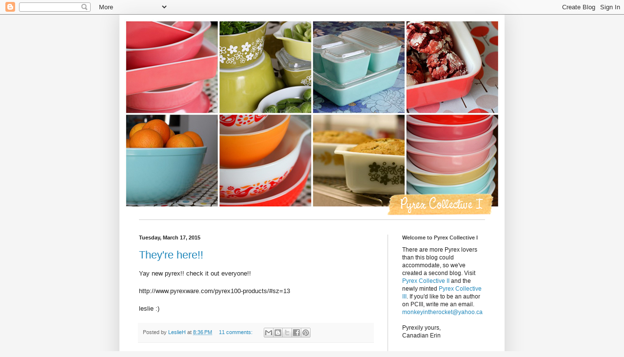

--- FILE ---
content_type: text/html; charset=UTF-8
request_url: https://pyrexcollective.blogspot.com/
body_size: 19071
content:
<!DOCTYPE html>
<html class='v2' dir='ltr' lang='en'>
<head>
<link href='https://www.blogger.com/static/v1/widgets/335934321-css_bundle_v2.css' rel='stylesheet' type='text/css'/>
<meta content='width=1100' name='viewport'/>
<meta content='text/html; charset=UTF-8' http-equiv='Content-Type'/>
<meta content='blogger' name='generator'/>
<link href='https://pyrexcollective.blogspot.com/favicon.ico' rel='icon' type='image/x-icon'/>
<link href='http://pyrexcollective.blogspot.com/' rel='canonical'/>
<link rel="alternate" type="application/atom+xml" title="The Pyrex Collective - Atom" href="https://pyrexcollective.blogspot.com/feeds/posts/default" />
<link rel="alternate" type="application/rss+xml" title="The Pyrex Collective - RSS" href="https://pyrexcollective.blogspot.com/feeds/posts/default?alt=rss" />
<link rel="service.post" type="application/atom+xml" title="The Pyrex Collective - Atom" href="https://www.blogger.com/feeds/6761058064933339220/posts/default" />
<!--Can't find substitution for tag [blog.ieCssRetrofitLinks]-->
<meta content='http://pyrexcollective.blogspot.com/' property='og:url'/>
<meta content='The Pyrex Collective' property='og:title'/>
<meta content='A group of Pyrex enthusiasts lovingly blogging about our adventures in collecting and using vintage Pyrex!' property='og:description'/>
<title>The Pyrex Collective</title>
<style id='page-skin-1' type='text/css'><!--
/*
-----------------------------------------------
Blogger Template Style
Name:     Simple
Designer: Blogger
URL:      www.blogger.com
----------------------------------------------- */
/* Content
----------------------------------------------- */
body {
font: normal normal 12px Arial, Tahoma, Helvetica, FreeSans, sans-serif;
color: #222222;
background: #f5f5f5 none repeat scroll top left;
padding: 0 40px 40px 40px;
}
html body .region-inner {
min-width: 0;
max-width: 100%;
width: auto;
}
h2 {
font-size: 22px;
}
a:link {
text-decoration:none;
color: #2288bb;
}
a:visited {
text-decoration:none;
color: #e69138;
}
a:hover {
text-decoration:underline;
color: #e69138;
}
.body-fauxcolumn-outer .fauxcolumn-inner {
background: transparent none repeat scroll top left;
_background-image: none;
}
.body-fauxcolumn-outer .cap-top {
position: absolute;
z-index: 1;
height: 400px;
width: 100%;
}
.body-fauxcolumn-outer .cap-top .cap-left {
width: 100%;
background: transparent none repeat-x scroll top left;
_background-image: none;
}
.content-outer {
-moz-box-shadow: 0 0 40px rgba(0, 0, 0, .15);
-webkit-box-shadow: 0 0 5px rgba(0, 0, 0, .15);
-goog-ms-box-shadow: 0 0 10px #333333;
box-shadow: 0 0 40px rgba(0, 0, 0, .15);
margin-bottom: 1px;
}
.content-inner {
padding: 10px 10px;
}
.content-inner {
background-color: #ffffff;
}
/* Header
----------------------------------------------- */
.header-outer {
background: transparent none repeat-x scroll 0 -400px;
_background-image: none;
}
.Header h1 {
font: normal normal 60px Arial, Tahoma, Helvetica, FreeSans, sans-serif;
color: #3399bb;
text-shadow: -1px -1px 1px rgba(0, 0, 0, .2);
}
.Header h1 a {
color: #3399bb;
}
.Header .description {
font-size: 140%;
color: #777777;
}
.header-inner .Header .titlewrapper {
padding: 22px 30px;
}
.header-inner .Header .descriptionwrapper {
padding: 0 30px;
}
/* Tabs
----------------------------------------------- */
.tabs-inner .section:first-child {
border-top: 1px solid #cccccc;
}
.tabs-inner .section:first-child ul {
margin-top: -1px;
border-top: 1px solid #cccccc;
border-left: 0 solid #cccccc;
border-right: 0 solid #cccccc;
}
.tabs-inner .widget ul {
background: #f5f5f5 url(https://resources.blogblog.com/blogblog/data/1kt/simple/gradients_light.png) repeat-x scroll 0 -800px;
_background-image: none;
border-bottom: 1px solid #cccccc;
margin-top: 0;
margin-left: -30px;
margin-right: -30px;
}
.tabs-inner .widget li a {
display: inline-block;
padding: .6em 1em;
font: normal normal 14px Arial, Tahoma, Helvetica, FreeSans, sans-serif;
color: #999999;
border-left: 1px solid #ffffff;
border-right: 1px solid #cccccc;
}
.tabs-inner .widget li:first-child a {
border-left: none;
}
.tabs-inner .widget li.selected a, .tabs-inner .widget li a:hover {
color: #000000;
background-color: #eeeeee;
text-decoration: none;
}
/* Columns
----------------------------------------------- */
.main-outer {
border-top: 0 solid #cccccc;
}
.fauxcolumn-left-outer .fauxcolumn-inner {
border-right: 1px solid #cccccc;
}
.fauxcolumn-right-outer .fauxcolumn-inner {
border-left: 1px solid #cccccc;
}
/* Headings
----------------------------------------------- */
div.widget > h2,
div.widget h2.title {
margin: 0 0 1em 0;
font: normal bold 11px Arial, Tahoma, Helvetica, FreeSans, sans-serif;
color: #444444;
}
/* Widgets
----------------------------------------------- */
.widget .zippy {
color: #999999;
text-shadow: 2px 2px 1px rgba(0, 0, 0, .1);
}
.widget .popular-posts ul {
list-style: none;
}
/* Posts
----------------------------------------------- */
h2.date-header {
font: normal bold 11px Arial, Tahoma, Helvetica, FreeSans, sans-serif;
}
.date-header span {
background-color: transparent;
color: #222222;
padding: inherit;
letter-spacing: inherit;
margin: inherit;
}
.main-inner {
padding-top: 30px;
padding-bottom: 30px;
}
.main-inner .column-center-inner {
padding: 0 15px;
}
.main-inner .column-center-inner .section {
margin: 0 15px;
}
.post {
margin: 0 0 25px 0;
}
h3.post-title, .comments h4 {
font: normal normal 22px Arial, Tahoma, Helvetica, FreeSans, sans-serif;
margin: .75em 0 0;
}
.post-body {
font-size: 110%;
line-height: 1.4;
position: relative;
}
.post-body img, .post-body .tr-caption-container, .Profile img, .Image img,
.BlogList .item-thumbnail img {
padding: 2px;
background: #ffffff;
border: 1px solid #eeeeee;
-moz-box-shadow: 1px 1px 5px rgba(0, 0, 0, .1);
-webkit-box-shadow: 1px 1px 5px rgba(0, 0, 0, .1);
box-shadow: 1px 1px 5px rgba(0, 0, 0, .1);
}
.post-body img, .post-body .tr-caption-container {
padding: 5px;
}
.post-body .tr-caption-container {
color: #222222;
}
.post-body .tr-caption-container img {
padding: 0;
background: transparent;
border: none;
-moz-box-shadow: 0 0 0 rgba(0, 0, 0, .1);
-webkit-box-shadow: 0 0 0 rgba(0, 0, 0, .1);
box-shadow: 0 0 0 rgba(0, 0, 0, .1);
}
.post-header {
margin: 0 0 1.5em;
line-height: 1.6;
font-size: 90%;
}
.post-footer {
margin: 20px -2px 0;
padding: 5px 10px;
color: #666666;
background-color: #f9f9f9;
border-bottom: 1px solid #eeeeee;
line-height: 1.6;
font-size: 90%;
}
#comments .comment-author {
padding-top: 1.5em;
border-top: 1px solid #cccccc;
background-position: 0 1.5em;
}
#comments .comment-author:first-child {
padding-top: 0;
border-top: none;
}
.avatar-image-container {
margin: .2em 0 0;
}
#comments .avatar-image-container img {
border: 1px solid #eeeeee;
}
/* Comments
----------------------------------------------- */
.comments .comments-content .icon.blog-author {
background-repeat: no-repeat;
background-image: url([data-uri]);
}
.comments .comments-content .loadmore a {
border-top: 1px solid #999999;
border-bottom: 1px solid #999999;
}
.comments .comment-thread.inline-thread {
background-color: #f9f9f9;
}
.comments .continue {
border-top: 2px solid #999999;
}
/* Accents
---------------------------------------------- */
.section-columns td.columns-cell {
border-left: 1px solid #cccccc;
}
.blog-pager {
background: transparent none no-repeat scroll top center;
}
.blog-pager-older-link, .home-link,
.blog-pager-newer-link {
background-color: #ffffff;
padding: 5px;
}
.footer-outer {
border-top: 0 dashed #bbbbbb;
}
/* Mobile
----------------------------------------------- */
body.mobile  {
background-size: auto;
}
.mobile .body-fauxcolumn-outer {
background: transparent none repeat scroll top left;
}
.mobile .body-fauxcolumn-outer .cap-top {
background-size: 100% auto;
}
.mobile .content-outer {
-webkit-box-shadow: 0 0 3px rgba(0, 0, 0, .15);
box-shadow: 0 0 3px rgba(0, 0, 0, .15);
}
.mobile .tabs-inner .widget ul {
margin-left: 0;
margin-right: 0;
}
.mobile .post {
margin: 0;
}
.mobile .main-inner .column-center-inner .section {
margin: 0;
}
.mobile .date-header span {
padding: 0.1em 10px;
margin: 0 -10px;
}
.mobile h3.post-title {
margin: 0;
}
.mobile .blog-pager {
background: transparent none no-repeat scroll top center;
}
.mobile .footer-outer {
border-top: none;
}
.mobile .main-inner, .mobile .footer-inner {
background-color: #ffffff;
}
.mobile-index-contents {
color: #222222;
}
.mobile-link-button {
background-color: #2288bb;
}
.mobile-link-button a:link, .mobile-link-button a:visited {
color: #ffffff;
}
.mobile .tabs-inner .section:first-child {
border-top: none;
}
.mobile .tabs-inner .PageList .widget-content {
background-color: #eeeeee;
color: #000000;
border-top: 1px solid #cccccc;
border-bottom: 1px solid #cccccc;
}
.mobile .tabs-inner .PageList .widget-content .pagelist-arrow {
border-left: 1px solid #cccccc;
}

--></style>
<style id='template-skin-1' type='text/css'><!--
body {
min-width: 790px;
}
.content-outer, .content-fauxcolumn-outer, .region-inner {
min-width: 790px;
max-width: 790px;
_width: 790px;
}
.main-inner .columns {
padding-left: 0px;
padding-right: 230px;
}
.main-inner .fauxcolumn-center-outer {
left: 0px;
right: 230px;
/* IE6 does not respect left and right together */
_width: expression(this.parentNode.offsetWidth -
parseInt("0px") -
parseInt("230px") + 'px');
}
.main-inner .fauxcolumn-left-outer {
width: 0px;
}
.main-inner .fauxcolumn-right-outer {
width: 230px;
}
.main-inner .column-left-outer {
width: 0px;
right: 100%;
margin-left: -0px;
}
.main-inner .column-right-outer {
width: 230px;
margin-right: -230px;
}
#layout {
min-width: 0;
}
#layout .content-outer {
min-width: 0;
width: 800px;
}
#layout .region-inner {
min-width: 0;
width: auto;
}
body#layout div.add_widget {
padding: 8px;
}
body#layout div.add_widget a {
margin-left: 32px;
}
--></style>
<link href='https://www.blogger.com/dyn-css/authorization.css?targetBlogID=6761058064933339220&amp;zx=018048c5-288a-4834-bddb-845014017553' media='none' onload='if(media!=&#39;all&#39;)media=&#39;all&#39;' rel='stylesheet'/><noscript><link href='https://www.blogger.com/dyn-css/authorization.css?targetBlogID=6761058064933339220&amp;zx=018048c5-288a-4834-bddb-845014017553' rel='stylesheet'/></noscript>
<meta name='google-adsense-platform-account' content='ca-host-pub-1556223355139109'/>
<meta name='google-adsense-platform-domain' content='blogspot.com'/>

</head>
<body class='loading'>
<div class='navbar section' id='navbar' name='Navbar'><div class='widget Navbar' data-version='1' id='Navbar1'><script type="text/javascript">
    function setAttributeOnload(object, attribute, val) {
      if(window.addEventListener) {
        window.addEventListener('load',
          function(){ object[attribute] = val; }, false);
      } else {
        window.attachEvent('onload', function(){ object[attribute] = val; });
      }
    }
  </script>
<div id="navbar-iframe-container"></div>
<script type="text/javascript" src="https://apis.google.com/js/platform.js"></script>
<script type="text/javascript">
      gapi.load("gapi.iframes:gapi.iframes.style.bubble", function() {
        if (gapi.iframes && gapi.iframes.getContext) {
          gapi.iframes.getContext().openChild({
              url: 'https://www.blogger.com/navbar/6761058064933339220?origin\x3dhttps://pyrexcollective.blogspot.com',
              where: document.getElementById("navbar-iframe-container"),
              id: "navbar-iframe"
          });
        }
      });
    </script><script type="text/javascript">
(function() {
var script = document.createElement('script');
script.type = 'text/javascript';
script.src = '//pagead2.googlesyndication.com/pagead/js/google_top_exp.js';
var head = document.getElementsByTagName('head')[0];
if (head) {
head.appendChild(script);
}})();
</script>
</div></div>
<div itemscope='itemscope' itemtype='http://schema.org/Blog' style='display: none;'>
<meta content='The Pyrex Collective' itemprop='name'/>
</div>
<div class='body-fauxcolumns'>
<div class='fauxcolumn-outer body-fauxcolumn-outer'>
<div class='cap-top'>
<div class='cap-left'></div>
<div class='cap-right'></div>
</div>
<div class='fauxborder-left'>
<div class='fauxborder-right'></div>
<div class='fauxcolumn-inner'>
</div>
</div>
<div class='cap-bottom'>
<div class='cap-left'></div>
<div class='cap-right'></div>
</div>
</div>
</div>
<div class='content'>
<div class='content-fauxcolumns'>
<div class='fauxcolumn-outer content-fauxcolumn-outer'>
<div class='cap-top'>
<div class='cap-left'></div>
<div class='cap-right'></div>
</div>
<div class='fauxborder-left'>
<div class='fauxborder-right'></div>
<div class='fauxcolumn-inner'>
</div>
</div>
<div class='cap-bottom'>
<div class='cap-left'></div>
<div class='cap-right'></div>
</div>
</div>
</div>
<div class='content-outer'>
<div class='content-cap-top cap-top'>
<div class='cap-left'></div>
<div class='cap-right'></div>
</div>
<div class='fauxborder-left content-fauxborder-left'>
<div class='fauxborder-right content-fauxborder-right'></div>
<div class='content-inner'>
<header>
<div class='header-outer'>
<div class='header-cap-top cap-top'>
<div class='cap-left'></div>
<div class='cap-right'></div>
</div>
<div class='fauxborder-left header-fauxborder-left'>
<div class='fauxborder-right header-fauxborder-right'></div>
<div class='region-inner header-inner'>
<div class='header section' id='header' name='Header'><div class='widget Header' data-version='1' id='Header1'>
<div id='header-inner'>
<a href='https://pyrexcollective.blogspot.com/' style='display: block'>
<img alt='The Pyrex Collective' height='410px; ' id='Header1_headerimg' src='https://blogger.googleusercontent.com/img/b/R29vZ2xl/AVvXsEiLSh11Osv_muGsd1PNkQY-y8n8Wm1VDpeGo6IUvwLOEvNMdMvFRCeY3iIB37rTBFqy5ZFwWNby5CFZXBq8mSJPKn3h4u0ulwwzidH2iDU1sPxCGD__6jXmC2Whcjc_bvpKe7RjIlU4tV7s/s1600/PyrexCollectiveI.png' style='display: block' width='770px; '/>
</a>
</div>
</div></div>
</div>
</div>
<div class='header-cap-bottom cap-bottom'>
<div class='cap-left'></div>
<div class='cap-right'></div>
</div>
</div>
</header>
<div class='tabs-outer'>
<div class='tabs-cap-top cap-top'>
<div class='cap-left'></div>
<div class='cap-right'></div>
</div>
<div class='fauxborder-left tabs-fauxborder-left'>
<div class='fauxborder-right tabs-fauxborder-right'></div>
<div class='region-inner tabs-inner'>
<div class='tabs no-items section' id='crosscol' name='Cross-Column'></div>
<div class='tabs no-items section' id='crosscol-overflow' name='Cross-Column 2'></div>
</div>
</div>
<div class='tabs-cap-bottom cap-bottom'>
<div class='cap-left'></div>
<div class='cap-right'></div>
</div>
</div>
<div class='main-outer'>
<div class='main-cap-top cap-top'>
<div class='cap-left'></div>
<div class='cap-right'></div>
</div>
<div class='fauxborder-left main-fauxborder-left'>
<div class='fauxborder-right main-fauxborder-right'></div>
<div class='region-inner main-inner'>
<div class='columns fauxcolumns'>
<div class='fauxcolumn-outer fauxcolumn-center-outer'>
<div class='cap-top'>
<div class='cap-left'></div>
<div class='cap-right'></div>
</div>
<div class='fauxborder-left'>
<div class='fauxborder-right'></div>
<div class='fauxcolumn-inner'>
</div>
</div>
<div class='cap-bottom'>
<div class='cap-left'></div>
<div class='cap-right'></div>
</div>
</div>
<div class='fauxcolumn-outer fauxcolumn-left-outer'>
<div class='cap-top'>
<div class='cap-left'></div>
<div class='cap-right'></div>
</div>
<div class='fauxborder-left'>
<div class='fauxborder-right'></div>
<div class='fauxcolumn-inner'>
</div>
</div>
<div class='cap-bottom'>
<div class='cap-left'></div>
<div class='cap-right'></div>
</div>
</div>
<div class='fauxcolumn-outer fauxcolumn-right-outer'>
<div class='cap-top'>
<div class='cap-left'></div>
<div class='cap-right'></div>
</div>
<div class='fauxborder-left'>
<div class='fauxborder-right'></div>
<div class='fauxcolumn-inner'>
</div>
</div>
<div class='cap-bottom'>
<div class='cap-left'></div>
<div class='cap-right'></div>
</div>
</div>
<!-- corrects IE6 width calculation -->
<div class='columns-inner'>
<div class='column-center-outer'>
<div class='column-center-inner'>
<div class='main section' id='main' name='Main'><div class='widget Blog' data-version='1' id='Blog1'>
<div class='blog-posts hfeed'>

          <div class="date-outer">
        
<h2 class='date-header'><span>Tuesday, March 17, 2015</span></h2>

          <div class="date-posts">
        
<div class='post-outer'>
<div class='post hentry uncustomized-post-template' itemprop='blogPost' itemscope='itemscope' itemtype='http://schema.org/BlogPosting'>
<meta content='6761058064933339220' itemprop='blogId'/>
<meta content='311364516593424287' itemprop='postId'/>
<a name='311364516593424287'></a>
<h3 class='post-title entry-title' itemprop='name'>
<a href='https://pyrexcollective.blogspot.com/2015/03/theyre-here.html'>They're here!!</a>
</h3>
<div class='post-header'>
<div class='post-header-line-1'></div>
</div>
<div class='post-body entry-content' id='post-body-311364516593424287' itemprop='description articleBody'>
Yay new pyrex!! check it out everyone!!<br />
<br />
http://www.pyrexware.com/pyrex100-products/#sz=13<br />
<br />
leslie :)
<div style='clear: both;'></div>
</div>
<div class='post-footer'>
<div class='post-footer-line post-footer-line-1'>
<span class='post-author vcard'>
Posted by
<span class='fn' itemprop='author' itemscope='itemscope' itemtype='http://schema.org/Person'>
<meta content='https://www.blogger.com/profile/02225686851826924777' itemprop='url'/>
<a class='g-profile' href='https://www.blogger.com/profile/02225686851826924777' rel='author' title='author profile'>
<span itemprop='name'>LeslieH</span>
</a>
</span>
</span>
<span class='post-timestamp'>
at
<meta content='http://pyrexcollective.blogspot.com/2015/03/theyre-here.html' itemprop='url'/>
<a class='timestamp-link' href='https://pyrexcollective.blogspot.com/2015/03/theyre-here.html' rel='bookmark' title='permanent link'><abbr class='published' itemprop='datePublished' title='2015-03-17T20:36:00-07:00'>8:36&#8239;PM</abbr></a>
</span>
<span class='post-comment-link'>
<a class='comment-link' href='https://pyrexcollective.blogspot.com/2015/03/theyre-here.html#comment-form' onclick=''>
11 comments:
  </a>
</span>
<span class='post-icons'>
<span class='item-control blog-admin pid-475475408'>
<a href='https://www.blogger.com/post-edit.g?blogID=6761058064933339220&postID=311364516593424287&from=pencil' title='Edit Post'>
<img alt='' class='icon-action' height='18' src='https://resources.blogblog.com/img/icon18_edit_allbkg.gif' width='18'/>
</a>
</span>
</span>
<div class='post-share-buttons goog-inline-block'>
<a class='goog-inline-block share-button sb-email' href='https://www.blogger.com/share-post.g?blogID=6761058064933339220&postID=311364516593424287&target=email' target='_blank' title='Email This'><span class='share-button-link-text'>Email This</span></a><a class='goog-inline-block share-button sb-blog' href='https://www.blogger.com/share-post.g?blogID=6761058064933339220&postID=311364516593424287&target=blog' onclick='window.open(this.href, "_blank", "height=270,width=475"); return false;' target='_blank' title='BlogThis!'><span class='share-button-link-text'>BlogThis!</span></a><a class='goog-inline-block share-button sb-twitter' href='https://www.blogger.com/share-post.g?blogID=6761058064933339220&postID=311364516593424287&target=twitter' target='_blank' title='Share to X'><span class='share-button-link-text'>Share to X</span></a><a class='goog-inline-block share-button sb-facebook' href='https://www.blogger.com/share-post.g?blogID=6761058064933339220&postID=311364516593424287&target=facebook' onclick='window.open(this.href, "_blank", "height=430,width=640"); return false;' target='_blank' title='Share to Facebook'><span class='share-button-link-text'>Share to Facebook</span></a><a class='goog-inline-block share-button sb-pinterest' href='https://www.blogger.com/share-post.g?blogID=6761058064933339220&postID=311364516593424287&target=pinterest' target='_blank' title='Share to Pinterest'><span class='share-button-link-text'>Share to Pinterest</span></a>
</div>
</div>
<div class='post-footer-line post-footer-line-2'>
<span class='post-labels'>
</span>
</div>
<div class='post-footer-line post-footer-line-3'>
<span class='post-location'>
</span>
</div>
</div>
</div>
</div>

          </div></div>
        

          <div class="date-outer">
        
<h2 class='date-header'><span>Sunday, February 22, 2015</span></h2>

          <div class="date-posts">
        
<div class='post-outer'>
<div class='post hentry uncustomized-post-template' itemprop='blogPost' itemscope='itemscope' itemtype='http://schema.org/BlogPosting'>
<meta content='https://blogger.googleusercontent.com/img/b/R29vZ2xl/AVvXsEh7Bs4Y8CVbiu6uF5vZ61fTeCMMbI8G3190II2k5itMrjJ5lgkkOmVBcFwr380Ui_5WxCYmTty1mGjeWT3t9ZW0NGYMZfLVBNmCg9D3hEJPxHjUJ5ngxQBi0B9NTn8DDLWWOrHesX3DazPk/s1600/Pyrex-2.jpg' itemprop='image_url'/>
<meta content='6761058064933339220' itemprop='blogId'/>
<meta content='7753145062955061121' itemprop='postId'/>
<a name='7753145062955061121'></a>
<h3 class='post-title entry-title' itemprop='name'>
<a href='https://pyrexcollective.blogspot.com/2015/02/new-pyrex-collective-pyrexs-100th.html'>New Pyrex Collective & Pyrex's 100th Anniversary</a>
</h3>
<div class='post-header'>
<div class='post-header-line-1'></div>
</div>
<div class='post-body entry-content' id='post-body-7753145062955061121' itemprop='description articleBody'>
<div class="separator" style="clear: both; text-align: center;">
<a href="https://blogger.googleusercontent.com/img/b/R29vZ2xl/AVvXsEh7Bs4Y8CVbiu6uF5vZ61fTeCMMbI8G3190II2k5itMrjJ5lgkkOmVBcFwr380Ui_5WxCYmTty1mGjeWT3t9ZW0NGYMZfLVBNmCg9D3hEJPxHjUJ5ngxQBi0B9NTn8DDLWWOrHesX3DazPk/s1600/Pyrex-2.jpg" imageanchor="1" style="margin-left: 1em; margin-right: 1em;"><img border="0" height="213" src="https://blogger.googleusercontent.com/img/b/R29vZ2xl/AVvXsEh7Bs4Y8CVbiu6uF5vZ61fTeCMMbI8G3190II2k5itMrjJ5lgkkOmVBcFwr380Ui_5WxCYmTty1mGjeWT3t9ZW0NGYMZfLVBNmCg9D3hEJPxHjUJ5ngxQBi0B9NTn8DDLWWOrHesX3DazPk/s1600/Pyrex-2.jpg" width="320" /></a></div>
<br />
<br />
Hello Pyrex people! I'm just writing to let you know that we have just opened up PCIV. I wish we could somehow amalgamate all of these blogs. If anyone can pay off someone at Blogger so that we can do that, or if there's just a simpler way of making this happen, please email me (Canadian Erin) at&nbsp;<a href="mailto:monkeyintherocket@yahoo.ca">monkeyintherocket@yahoo.ca</a>. Here is the link for PCIV <a href="http://pyrexcollective4.blogspot.ca/">Pyrex Collective IV</a>&nbsp;. Thanks again to Jeni of <a href="http://www.incolororder.com/">In Color Order</a> for her amazing photography and photo montage.<br />
<br />
<span style="font-family: Times, Times New Roman, serif;"><span style="background-color: white; color: #222222; line-height: 18px;">I am letting Pyrex lovers know about a film that has been made about manufacturing in American. Pyrex features in this film. Please check out the YouTube link and the people behind this project are inviting Pyrex people (us) to fire off any questions regarding Pyrex, including new Pyrex.</span></span><br />
<span style="background-color: white; color: #222222; font-family: Arial, Tahoma, Helvetica, FreeSans, sans-serif; font-size: 13px; line-height: 18px;">Here is the press release information:&nbsp;</span><span style="color: #222222; font-family: Helvetica, Arial, sans-serif; font-size: 12.8000001907349px; line-height: 1.2em; outline: none;">Pyrex joins a national movement in&nbsp;</span><i style="color: #222222; font-family: Helvetica, Arial, sans-serif; font-size: 12.8000001907349px; line-height: 1.2em; outline: none;">This Built America</i><span style="color: #222222; font-family: Helvetica, Arial, sans-serif; font-size: 12.8000001907349px; line-height: 1.2em; outline: none;">&nbsp;that is devoted to supporting American companies and American-made products. AOL is proud to support the effort along with sponsor Ford Trucks. Through the year, the editorial and video teams will explore 50 states in 50 weeks to bring 50 stories of the people who are bringing back manufacturing to America. The platform is produced in coordination with Man Made Content.</span><br />
<br style="color: #222222; font-family: Arial, Tahoma, Helvetica, FreeSans, sans-serif; font-size: 13px; line-height: 18px;" />
<span style="background-color: white; color: #222222; font-family: Arial, Tahoma, Helvetica, FreeSans, sans-serif; font-size: 13px; line-height: 18px;">Here is the YouTube link:</span><br />
<br style="color: #222222; font-family: Arial, Tahoma, Helvetica, FreeSans, sans-serif; font-size: 13px; line-height: 18px;" />
<a href="https://www.youtube.com/watch?v=1jztzvcyviA&amp;feature=youtu.be" style="color: #888888; font-family: Arial, Tahoma, Helvetica, FreeSans, sans-serif; font-size: 13px; line-height: 18px; text-decoration: none;">Pennsylvania's Pyrex: Making Dependable Glass for 100 Years</a><br />
<br style="color: #222222; font-family: Arial, Tahoma, Helvetica, FreeSans, sans-serif; font-size: 13px; line-height: 18px;" />
<span style="background-color: white; color: #222222; font-family: Arial, Tahoma, Helvetica, FreeSans, sans-serif; font-size: 13px; line-height: 18px;">Please email your questions regarding Pyrex or the film to: me and I will forward the to the powers that be:&nbsp;</span><a href="mailto:monkeyintherocket@yahoo.ca" style="background-color: white; color: #888888; font-family: Arial, Tahoma, Helvetica, FreeSans, sans-serif; font-size: 13px; line-height: 18px; text-decoration: none;">monkeyintherocket@yahoo.ca</a><span style="background-color: white; color: #222222; font-family: Arial, Tahoma, Helvetica, FreeSans, sans-serif; font-size: 13px; line-height: 18px;">&nbsp;I will forward questions and repost on all Pyrex Collectives as soon as possible. Happy Pyrexing and keep blogging and reading! Canadian Erin.</span><br />
<span style="background-color: white; color: #222222; font-family: Arial, Tahoma, Helvetica, FreeSans, sans-serif; font-size: 13px; line-height: 18px;"><br /></span>
<div style='clear: both;'></div>
</div>
<div class='post-footer'>
<div class='post-footer-line post-footer-line-1'>
<span class='post-author vcard'>
Posted by
<span class='fn' itemprop='author' itemscope='itemscope' itemtype='http://schema.org/Person'>
<meta content='https://www.blogger.com/profile/00526970175687497517' itemprop='url'/>
<a class='g-profile' href='https://www.blogger.com/profile/00526970175687497517' rel='author' title='author profile'>
<span itemprop='name'>Planet Pyrex</span>
</a>
</span>
</span>
<span class='post-timestamp'>
at
<meta content='http://pyrexcollective.blogspot.com/2015/02/new-pyrex-collective-pyrexs-100th.html' itemprop='url'/>
<a class='timestamp-link' href='https://pyrexcollective.blogspot.com/2015/02/new-pyrex-collective-pyrexs-100th.html' rel='bookmark' title='permanent link'><abbr class='published' itemprop='datePublished' title='2015-02-22T09:51:00-08:00'>9:51&#8239;AM</abbr></a>
</span>
<span class='post-comment-link'>
<a class='comment-link' href='https://pyrexcollective.blogspot.com/2015/02/new-pyrex-collective-pyrexs-100th.html#comment-form' onclick=''>
1 comment:
  </a>
</span>
<span class='post-icons'>
<span class='item-control blog-admin pid-1623737779'>
<a href='https://www.blogger.com/post-edit.g?blogID=6761058064933339220&postID=7753145062955061121&from=pencil' title='Edit Post'>
<img alt='' class='icon-action' height='18' src='https://resources.blogblog.com/img/icon18_edit_allbkg.gif' width='18'/>
</a>
</span>
</span>
<div class='post-share-buttons goog-inline-block'>
<a class='goog-inline-block share-button sb-email' href='https://www.blogger.com/share-post.g?blogID=6761058064933339220&postID=7753145062955061121&target=email' target='_blank' title='Email This'><span class='share-button-link-text'>Email This</span></a><a class='goog-inline-block share-button sb-blog' href='https://www.blogger.com/share-post.g?blogID=6761058064933339220&postID=7753145062955061121&target=blog' onclick='window.open(this.href, "_blank", "height=270,width=475"); return false;' target='_blank' title='BlogThis!'><span class='share-button-link-text'>BlogThis!</span></a><a class='goog-inline-block share-button sb-twitter' href='https://www.blogger.com/share-post.g?blogID=6761058064933339220&postID=7753145062955061121&target=twitter' target='_blank' title='Share to X'><span class='share-button-link-text'>Share to X</span></a><a class='goog-inline-block share-button sb-facebook' href='https://www.blogger.com/share-post.g?blogID=6761058064933339220&postID=7753145062955061121&target=facebook' onclick='window.open(this.href, "_blank", "height=430,width=640"); return false;' target='_blank' title='Share to Facebook'><span class='share-button-link-text'>Share to Facebook</span></a><a class='goog-inline-block share-button sb-pinterest' href='https://www.blogger.com/share-post.g?blogID=6761058064933339220&postID=7753145062955061121&target=pinterest' target='_blank' title='Share to Pinterest'><span class='share-button-link-text'>Share to Pinterest</span></a>
</div>
</div>
<div class='post-footer-line post-footer-line-2'>
<span class='post-labels'>
</span>
</div>
<div class='post-footer-line post-footer-line-3'>
<span class='post-location'>
</span>
</div>
</div>
</div>
</div>

          </div></div>
        

          <div class="date-outer">
        
<h2 class='date-header'><span>Saturday, January 24, 2015</span></h2>

          <div class="date-posts">
        
<div class='post-outer'>
<div class='post hentry uncustomized-post-template' itemprop='blogPost' itemscope='itemscope' itemtype='http://schema.org/BlogPosting'>
<meta content='6761058064933339220' itemprop='blogId'/>
<meta content='6696408285551066186' itemprop='postId'/>
<a name='6696408285551066186'></a>
<h3 class='post-title entry-title' itemprop='name'>
<a href='https://pyrexcollective.blogspot.com/2015/01/write-about-pyrex.html'>Write About Pyrex</a>
</h3>
<div class='post-header'>
<div class='post-header-line-1'></div>
</div>
<div class='post-body entry-content' id='post-body-6696408285551066186' itemprop='description articleBody'>
I received an email from Jeff regarding his company's need for bloggers writing about Pyrex. Please read and email Jeff if interested.<br />
Thanks,<br />
Canadian Erin<br />
<br />
<div style="font-family: Helvetica, Arial, sans-serif; font-size: 13px; line-height: 15.600000381469727px; margin: 0px; outline: none; padding: 0px; zoom: 1;">
<span class="yiv4509243642im" style="line-height: 1.2em; outline: none;">Hi Pyrex Collective:<br clear="none" style="line-height: 1.2em; outline: none;" />We just saw your awesome blog about vintage Pyrex glassware and are reaching out to Pyrex collectors to help celebrate the upcoming Pyrex glassware 100th Anniversary.</span></div>
<div style="font-family: Helvetica, Arial, sans-serif; font-size: 13px; line-height: 15.600000381469727px; margin: 0px; outline: none; padding: 0px; zoom: 1;">
<span class="yiv4509243642im" style="line-height: 1.2em; outline: none;"><br clear="none" style="line-height: 1.2em; outline: none;" />As the digital content company of Pyrex,&nbsp;we are looking for a few passionate Pyrex collectors to create a guest blog&nbsp;about collecting vintage Pyrex.&nbsp;</span></div>
<div style="font-family: Helvetica, Arial, sans-serif; font-size: 13px; line-height: 15.600000381469727px; margin: 0px; outline: none; padding: 0px; zoom: 1;">
<span class="yiv4509243642im" style="line-height: 1.2em; outline: none;"><br clear="none" style="line-height: 1.2em; outline: none;" />Couple of things to cover, and then you can let&nbsp;me know if you're interested.&nbsp;</span></div>
<div style="font-family: Helvetica, Arial, sans-serif; font-size: 13px; line-height: 15.600000381469727px; margin: 0px; outline: none; padding: 0px; zoom: 1;">
<span class="yiv4509243642im" style="line-height: 1.2em; outline: none;"><br clear="none" style="line-height: 1.2em; outline: none;" /></span></div>
<div style="font-family: Helvetica, Arial, sans-serif; font-size: 13px; line-height: 15.600000381469727px; margin: 0px; outline: none; padding: 0px; zoom: 1;">
<span class="yiv4509243642im" style="line-height: 1.2em; outline: none;">- Contact me by email at&nbsp;<a href="https://ca-mg5.mail.yahoo.com/neo/b/compose?to=jnowak581@gmail.com" rel="nofollow" shape="rect" style="color: black; line-height: 1.2em; outline: none;" target="_blank" ymailto="mailto:jnowak581@gmail.com">jnowak581@gmail.com</a>&nbsp;if interested</span></div>
<div style="font-family: Helvetica, Arial, sans-serif; font-size: 13px; line-height: 15.600000381469727px; margin: 0px; outline: none; padding: 0px; zoom: 1;">
<span class="yiv4509243642im" style="line-height: 1.2em; outline: none;">- Provide links to your other blogs and photos so I can see your talent and passion</span></div>
<div style="font-family: Helvetica, Arial, sans-serif; font-size: 13px; line-height: 15.600000381469727px; margin: 0px; outline: none; padding: 0px; zoom: 1;">
<span class="yiv4509243642im" style="line-height: 1.2em; outline: none;">- We would give you up to 1 month to create your guest blog, which will be posted on the Pyrex glassware web site if accepted</span></div>
<div style="font-family: Helvetica, Arial, sans-serif; font-size: 13px; line-height: 15.600000381469727px; margin: 0px; outline: none; padding: 0px; zoom: 1;">
<span class="yiv4509243642im" style="line-height: 1.2em; outline: none;"><br clear="none" style="line-height: 1.2em; outline: none;" /></span></div>
<div style="font-family: Helvetica, Arial, sans-serif; font-size: 13px; line-height: 15.600000381469727px; margin: 0px; outline: none; padding: 0px; zoom: 1;">
<span class="yiv4509243642im" style="line-height: 1.2em; outline: none;">Please let me know if interested,and I can share additional details about the guest blog assignment.</span></div>
<div style='clear: both;'></div>
</div>
<div class='post-footer'>
<div class='post-footer-line post-footer-line-1'>
<span class='post-author vcard'>
Posted by
<span class='fn' itemprop='author' itemscope='itemscope' itemtype='http://schema.org/Person'>
<meta content='https://www.blogger.com/profile/00526970175687497517' itemprop='url'/>
<a class='g-profile' href='https://www.blogger.com/profile/00526970175687497517' rel='author' title='author profile'>
<span itemprop='name'>Planet Pyrex</span>
</a>
</span>
</span>
<span class='post-timestamp'>
at
<meta content='http://pyrexcollective.blogspot.com/2015/01/write-about-pyrex.html' itemprop='url'/>
<a class='timestamp-link' href='https://pyrexcollective.blogspot.com/2015/01/write-about-pyrex.html' rel='bookmark' title='permanent link'><abbr class='published' itemprop='datePublished' title='2015-01-24T12:04:00-08:00'>12:04&#8239;PM</abbr></a>
</span>
<span class='post-comment-link'>
<a class='comment-link' href='https://pyrexcollective.blogspot.com/2015/01/write-about-pyrex.html#comment-form' onclick=''>
No comments:
  </a>
</span>
<span class='post-icons'>
<span class='item-control blog-admin pid-1623737779'>
<a href='https://www.blogger.com/post-edit.g?blogID=6761058064933339220&postID=6696408285551066186&from=pencil' title='Edit Post'>
<img alt='' class='icon-action' height='18' src='https://resources.blogblog.com/img/icon18_edit_allbkg.gif' width='18'/>
</a>
</span>
</span>
<div class='post-share-buttons goog-inline-block'>
<a class='goog-inline-block share-button sb-email' href='https://www.blogger.com/share-post.g?blogID=6761058064933339220&postID=6696408285551066186&target=email' target='_blank' title='Email This'><span class='share-button-link-text'>Email This</span></a><a class='goog-inline-block share-button sb-blog' href='https://www.blogger.com/share-post.g?blogID=6761058064933339220&postID=6696408285551066186&target=blog' onclick='window.open(this.href, "_blank", "height=270,width=475"); return false;' target='_blank' title='BlogThis!'><span class='share-button-link-text'>BlogThis!</span></a><a class='goog-inline-block share-button sb-twitter' href='https://www.blogger.com/share-post.g?blogID=6761058064933339220&postID=6696408285551066186&target=twitter' target='_blank' title='Share to X'><span class='share-button-link-text'>Share to X</span></a><a class='goog-inline-block share-button sb-facebook' href='https://www.blogger.com/share-post.g?blogID=6761058064933339220&postID=6696408285551066186&target=facebook' onclick='window.open(this.href, "_blank", "height=430,width=640"); return false;' target='_blank' title='Share to Facebook'><span class='share-button-link-text'>Share to Facebook</span></a><a class='goog-inline-block share-button sb-pinterest' href='https://www.blogger.com/share-post.g?blogID=6761058064933339220&postID=6696408285551066186&target=pinterest' target='_blank' title='Share to Pinterest'><span class='share-button-link-text'>Share to Pinterest</span></a>
</div>
</div>
<div class='post-footer-line post-footer-line-2'>
<span class='post-labels'>
</span>
</div>
<div class='post-footer-line post-footer-line-3'>
<span class='post-location'>
</span>
</div>
</div>
</div>
</div>

          </div></div>
        

          <div class="date-outer">
        
<h2 class='date-header'><span>Saturday, August 16, 2014</span></h2>

          <div class="date-posts">
        
<div class='post-outer'>
<div class='post hentry uncustomized-post-template' itemprop='blogPost' itemscope='itemscope' itemtype='http://schema.org/BlogPosting'>
<meta content='6761058064933339220' itemprop='blogId'/>
<meta content='2511242029778806083' itemprop='postId'/>
<a name='2511242029778806083'></a>
<h3 class='post-title entry-title' itemprop='name'>
<a href='https://pyrexcollective.blogspot.com/2014/08/sir-thrift-wins.html'>Sir Thrift Wins!!!</a>
</h3>
<div class='post-header'>
<div class='post-header-line-1'></div>
</div>
<div class='post-body entry-content' id='post-body-2511242029778806083' itemprop='description articleBody'>
Congrats to my Toronto vintage homeboy Sir Thrift-a-lot for his photos and haiku:<br />
<br />
<br />
<div style="color: #222222; font-family: Arial, Tahoma, Helvetica, FreeSans, sans-serif; font-size: 13px; line-height: 18px; text-align: center;">
<span style="font-family: 'Trebuchet MS', sans-serif;">Red, yellow, green, blue</span></div>
<div style="color: #222222; font-family: Arial, Tahoma, Helvetica, FreeSans, sans-serif; font-size: 13px; line-height: 18px; text-align: center;">
<span style="font-family: 'Trebuchet MS', sans-serif;">Primary set I need you</span></div>
<div style="color: #222222; font-family: Arial, Tahoma, Helvetica, FreeSans, sans-serif; font-size: 13px; line-height: 18px; text-align: center;">
<span style="font-family: 'Trebuchet MS', sans-serif;">5 years now you're due</span></div>
<div style="color: #222222; font-family: Arial, Tahoma, Helvetica, FreeSans, sans-serif; font-size: 13px; line-height: 18px; text-align: center;">
<span style="font-family: 'Trebuchet MS', sans-serif;"><br /></span></div>
<div style="color: #222222; font-family: Arial, Tahoma, Helvetica, FreeSans, sans-serif; line-height: 18px; text-align: left;">
<span style="font-family: 'Trebuchet MS', sans-serif;">You are a winner (but you already knew that). Please email me your mailing address and I'll send it to the good folk at Bar Keepers Friend. You'll love the gift basket.&nbsp;</span></div>
<div style="color: #222222; font-family: Arial, Tahoma, Helvetica, FreeSans, sans-serif; line-height: 18px; text-align: left;">
<span style="font-family: 'Trebuchet MS', sans-serif;">All the best,</span></div>
<div style="color: #222222; font-family: Arial, Tahoma, Helvetica, FreeSans, sans-serif; line-height: 18px; text-align: left;">
<span style="font-family: 'Trebuchet MS', sans-serif;">Erin</span></div>
<div style="color: #222222; font-family: Arial, Tahoma, Helvetica, FreeSans, sans-serif; line-height: 18px; text-align: left;">
<span style="font-family: 'Trebuchet MS', sans-serif;">monkeyintherocket@yahoo.ca</span></div>
<div style='clear: both;'></div>
</div>
<div class='post-footer'>
<div class='post-footer-line post-footer-line-1'>
<span class='post-author vcard'>
Posted by
<span class='fn' itemprop='author' itemscope='itemscope' itemtype='http://schema.org/Person'>
<meta content='https://www.blogger.com/profile/00526970175687497517' itemprop='url'/>
<a class='g-profile' href='https://www.blogger.com/profile/00526970175687497517' rel='author' title='author profile'>
<span itemprop='name'>Planet Pyrex</span>
</a>
</span>
</span>
<span class='post-timestamp'>
at
<meta content='http://pyrexcollective.blogspot.com/2014/08/sir-thrift-wins.html' itemprop='url'/>
<a class='timestamp-link' href='https://pyrexcollective.blogspot.com/2014/08/sir-thrift-wins.html' rel='bookmark' title='permanent link'><abbr class='published' itemprop='datePublished' title='2014-08-16T08:52:00-07:00'>8:52&#8239;AM</abbr></a>
</span>
<span class='post-comment-link'>
<a class='comment-link' href='https://pyrexcollective.blogspot.com/2014/08/sir-thrift-wins.html#comment-form' onclick=''>
2 comments:
  </a>
</span>
<span class='post-icons'>
<span class='item-control blog-admin pid-1623737779'>
<a href='https://www.blogger.com/post-edit.g?blogID=6761058064933339220&postID=2511242029778806083&from=pencil' title='Edit Post'>
<img alt='' class='icon-action' height='18' src='https://resources.blogblog.com/img/icon18_edit_allbkg.gif' width='18'/>
</a>
</span>
</span>
<div class='post-share-buttons goog-inline-block'>
<a class='goog-inline-block share-button sb-email' href='https://www.blogger.com/share-post.g?blogID=6761058064933339220&postID=2511242029778806083&target=email' target='_blank' title='Email This'><span class='share-button-link-text'>Email This</span></a><a class='goog-inline-block share-button sb-blog' href='https://www.blogger.com/share-post.g?blogID=6761058064933339220&postID=2511242029778806083&target=blog' onclick='window.open(this.href, "_blank", "height=270,width=475"); return false;' target='_blank' title='BlogThis!'><span class='share-button-link-text'>BlogThis!</span></a><a class='goog-inline-block share-button sb-twitter' href='https://www.blogger.com/share-post.g?blogID=6761058064933339220&postID=2511242029778806083&target=twitter' target='_blank' title='Share to X'><span class='share-button-link-text'>Share to X</span></a><a class='goog-inline-block share-button sb-facebook' href='https://www.blogger.com/share-post.g?blogID=6761058064933339220&postID=2511242029778806083&target=facebook' onclick='window.open(this.href, "_blank", "height=430,width=640"); return false;' target='_blank' title='Share to Facebook'><span class='share-button-link-text'>Share to Facebook</span></a><a class='goog-inline-block share-button sb-pinterest' href='https://www.blogger.com/share-post.g?blogID=6761058064933339220&postID=2511242029778806083&target=pinterest' target='_blank' title='Share to Pinterest'><span class='share-button-link-text'>Share to Pinterest</span></a>
</div>
</div>
<div class='post-footer-line post-footer-line-2'>
<span class='post-labels'>
</span>
</div>
<div class='post-footer-line post-footer-line-3'>
<span class='post-location'>
</span>
</div>
</div>
</div>
</div>

          </div></div>
        

          <div class="date-outer">
        
<h2 class='date-header'><span>Friday, August 15, 2014</span></h2>

          <div class="date-posts">
        
<div class='post-outer'>
<div class='post hentry uncustomized-post-template' itemprop='blogPost' itemscope='itemscope' itemtype='http://schema.org/BlogPosting'>
<meta content='https://blogger.googleusercontent.com/img/b/R29vZ2xl/AVvXsEg8rAkWbD2W3sCYyFFHTDxwG8QtH1LsZBB-2yUvG7S5APv82VCzARMjAvEc6kSbpcQSnOmj_TvJFJAxgLq5DqO-ifirdNCcbht_1PdZlF4yJoi0Zxf6vIamcSbQOi30h7Ee488f4UTOyeY/s1600/20140808_002908.jpg' itemprop='image_url'/>
<meta content='6761058064933339220' itemprop='blogId'/>
<meta content='4928805086991100774' itemprop='postId'/>
<a name='4928805086991100774'></a>
<h3 class='post-title entry-title' itemprop='name'>
<a href='https://pyrexcollective.blogspot.com/2014/08/sir-thrift-lots-pyrex-haiku.html'>Sir Thrift-A-Lot's Pyrex Haiku! </a>
</h3>
<div class='post-header'>
<div class='post-header-line-1'></div>
</div>
<div class='post-body entry-content' id='post-body-4928805086991100774' itemprop='description articleBody'>
<div style="text-align: center;">
<span style="font-family: Trebuchet MS, sans-serif;">You're really testing my skills here, I haven't written one of these since like grade 3!&nbsp;</span></div>
<div style="text-align: center;">
<span style="font-family: Trebuchet MS, sans-serif;"><br /></span></div>
<div style="text-align: center;">
<span style="font-family: Trebuchet MS, sans-serif;">Red, yellow, green, blue</span></div>
<div style="text-align: center;">
<span style="font-family: Trebuchet MS, sans-serif;">Primary set I need you</span></div>
<div style="text-align: center;">
<span style="font-family: Trebuchet MS, sans-serif;">5 years now you're due</span></div>
<div style="text-align: center;">
<br /></div>
<div style="text-align: center;">
<span style="font-family: Trebuchet MS, sans-serif;">I don't have a grime piece of Pyrex, but I do have one that had utensil marks that I cleaned up... I bought it to do some testing (I feel like a mad scientist! ). UTENSIL MARKS &amp; HARD WATER STAINS AWAY!&nbsp;</span></div>
<div style="text-align: center;">
<span style="font-family: Trebuchet MS, sans-serif;"><br /></span>
<br />
<div class="separator" style="clear: both; text-align: center;">
<a href="https://blogger.googleusercontent.com/img/b/R29vZ2xl/AVvXsEg8rAkWbD2W3sCYyFFHTDxwG8QtH1LsZBB-2yUvG7S5APv82VCzARMjAvEc6kSbpcQSnOmj_TvJFJAxgLq5DqO-ifirdNCcbht_1PdZlF4yJoi0Zxf6vIamcSbQOi30h7Ee488f4UTOyeY/s1600/20140808_002908.jpg" imageanchor="1" style="margin-left: 1em; margin-right: 1em;"><img border="0" height="180" src="https://blogger.googleusercontent.com/img/b/R29vZ2xl/AVvXsEg8rAkWbD2W3sCYyFFHTDxwG8QtH1LsZBB-2yUvG7S5APv82VCzARMjAvEc6kSbpcQSnOmj_TvJFJAxgLq5DqO-ifirdNCcbht_1PdZlF4yJoi0Zxf6vIamcSbQOi30h7Ee488f4UTOyeY/s1600/20140808_002908.jpg" width="320" /></a></div>
<span style="font-family: Trebuchet MS, sans-serif;"><br /></span>
<span style="font-family: Trebuchet MS, sans-serif;">Well, I am having a problem with my phone, so no after photos... maybe in the near future?&nbsp;</span><br />
<span style="font-family: Trebuchet MS, sans-serif;"><br /></span>
<span style="font-family: Trebuchet MS, sans-serif;">&amp; can you believe I do not think I have a beautiful set of primary bowls? Hah.</span></div>
<div style="text-align: center;">
<span style="font-family: Trebuchet MS, sans-serif;"><br /></span></div>
<div style='clear: both;'></div>
</div>
<div class='post-footer'>
<div class='post-footer-line post-footer-line-1'>
<span class='post-author vcard'>
Posted by
<span class='fn' itemprop='author' itemscope='itemscope' itemtype='http://schema.org/Person'>
<meta content='https://www.blogger.com/profile/15632635224161216813' itemprop='url'/>
<a class='g-profile' href='https://www.blogger.com/profile/15632635224161216813' rel='author' title='author profile'>
<span itemprop='name'>Sir Thrift-A-Lot</span>
</a>
</span>
</span>
<span class='post-timestamp'>
at
<meta content='http://pyrexcollective.blogspot.com/2014/08/sir-thrift-lots-pyrex-haiku.html' itemprop='url'/>
<a class='timestamp-link' href='https://pyrexcollective.blogspot.com/2014/08/sir-thrift-lots-pyrex-haiku.html' rel='bookmark' title='permanent link'><abbr class='published' itemprop='datePublished' title='2014-08-15T06:39:00-07:00'>6:39&#8239;AM</abbr></a>
</span>
<span class='post-comment-link'>
<a class='comment-link' href='https://pyrexcollective.blogspot.com/2014/08/sir-thrift-lots-pyrex-haiku.html#comment-form' onclick=''>
No comments:
  </a>
</span>
<span class='post-icons'>
<span class='item-control blog-admin pid-1136793383'>
<a href='https://www.blogger.com/post-edit.g?blogID=6761058064933339220&postID=4928805086991100774&from=pencil' title='Edit Post'>
<img alt='' class='icon-action' height='18' src='https://resources.blogblog.com/img/icon18_edit_allbkg.gif' width='18'/>
</a>
</span>
</span>
<div class='post-share-buttons goog-inline-block'>
<a class='goog-inline-block share-button sb-email' href='https://www.blogger.com/share-post.g?blogID=6761058064933339220&postID=4928805086991100774&target=email' target='_blank' title='Email This'><span class='share-button-link-text'>Email This</span></a><a class='goog-inline-block share-button sb-blog' href='https://www.blogger.com/share-post.g?blogID=6761058064933339220&postID=4928805086991100774&target=blog' onclick='window.open(this.href, "_blank", "height=270,width=475"); return false;' target='_blank' title='BlogThis!'><span class='share-button-link-text'>BlogThis!</span></a><a class='goog-inline-block share-button sb-twitter' href='https://www.blogger.com/share-post.g?blogID=6761058064933339220&postID=4928805086991100774&target=twitter' target='_blank' title='Share to X'><span class='share-button-link-text'>Share to X</span></a><a class='goog-inline-block share-button sb-facebook' href='https://www.blogger.com/share-post.g?blogID=6761058064933339220&postID=4928805086991100774&target=facebook' onclick='window.open(this.href, "_blank", "height=430,width=640"); return false;' target='_blank' title='Share to Facebook'><span class='share-button-link-text'>Share to Facebook</span></a><a class='goog-inline-block share-button sb-pinterest' href='https://www.blogger.com/share-post.g?blogID=6761058064933339220&postID=4928805086991100774&target=pinterest' target='_blank' title='Share to Pinterest'><span class='share-button-link-text'>Share to Pinterest</span></a>
</div>
</div>
<div class='post-footer-line post-footer-line-2'>
<span class='post-labels'>
</span>
</div>
<div class='post-footer-line post-footer-line-3'>
<span class='post-location'>
</span>
</div>
</div>
</div>
</div>

          </div></div>
        

          <div class="date-outer">
        
<h2 class='date-header'><span>Sunday, August 10, 2014</span></h2>

          <div class="date-posts">
        
<div class='post-outer'>
<div class='post hentry uncustomized-post-template' itemprop='blogPost' itemscope='itemscope' itemtype='http://schema.org/BlogPosting'>
<meta content='6761058064933339220' itemprop='blogId'/>
<meta content='6683125088027039620' itemprop='postId'/>
<a name='6683125088027039620'></a>
<h3 class='post-title entry-title' itemprop='name'>
<a href='https://pyrexcollective.blogspot.com/2014/08/contest-extension.html'>Contest Extension</a>
</h3>
<div class='post-header'>
<div class='post-header-line-1'></div>
</div>
<div class='post-body entry-content' id='post-body-6683125088027039620' itemprop='description articleBody'>
<br />
<div style="color: #222222; font-family: Arial, Tahoma, Helvetica, FreeSans, sans-serif; font-size: 13px; line-height: 18px; text-align: left;">
<i><span class="Apple-style-span" style="font-family: Arial, Helvetica, sans-serif;"><span class="Apple-style-span" style="color: black; font-style: normal; line-height: normal;"><b>We still</b></span><span class="Apple-style-span" style="color: black; font-style: normal; line-height: normal;"><b>&nbsp;have two Bar Keepers Friend gift baskets to hand out for PCI and PCII. I'm going to extend the contest until next Friday the 15th. If there are still no entries, we'll open up the contest again to PCIII.</b>&nbsp;</span></span></i></div>
<div style="color: #222222; font-family: Arial, Tahoma, Helvetica, FreeSans, sans-serif; font-size: 13px; line-height: 18px; text-align: left;">
<i><span class="Apple-style-span" style="color: black; font-family: Arial, Helvetica, sans-serif; font-style: normal; line-height: normal;"><br /></span></i></div>
<div style="color: #222222; font-family: Arial, Tahoma, Helvetica, FreeSans, sans-serif; font-size: 13px; line-height: 18px; text-align: left;">
<i><span class="Apple-style-span" style="color: black; font-family: Arial, Helvetica, sans-serif; font-style: normal; line-height: normal;">Thanks again to Bar Keepers Friend for their generous gifts. If you know of any BKF posts I can tell them about, please let me know via email. This company is jazzed about Pyrex.&nbsp;</span></i></div>
<div style="color: #222222; font-family: Arial, Tahoma, Helvetica, FreeSans, sans-serif; font-size: 13px; line-height: 18px; text-align: left;">
<i><span class="Apple-style-span" style="color: black; font-family: Arial, Helvetica, sans-serif; font-style: normal; line-height: normal;"><br /></span></i></div>
<div style="color: #222222; font-family: Arial, Tahoma, Helvetica, FreeSans, sans-serif; font-size: 13px; line-height: 18px; text-align: left;">
<i><span class="Apple-style-span" style="color: black; font-family: Arial, Helvetica, sans-serif; font-style: normal; line-height: normal;">Thanks,</span></i></div>
<div style="color: #222222; font-family: Arial, Tahoma, Helvetica, FreeSans, sans-serif; font-size: 13px; line-height: 18px; text-align: left;">
<span class="Apple-style-span" style="font-family: Arial, Helvetica, sans-serif;">Canadian Erin</span></div>
<div style='clear: both;'></div>
</div>
<div class='post-footer'>
<div class='post-footer-line post-footer-line-1'>
<span class='post-author vcard'>
Posted by
<span class='fn' itemprop='author' itemscope='itemscope' itemtype='http://schema.org/Person'>
<meta content='https://www.blogger.com/profile/00526970175687497517' itemprop='url'/>
<a class='g-profile' href='https://www.blogger.com/profile/00526970175687497517' rel='author' title='author profile'>
<span itemprop='name'>Planet Pyrex</span>
</a>
</span>
</span>
<span class='post-timestamp'>
at
<meta content='http://pyrexcollective.blogspot.com/2014/08/contest-extension.html' itemprop='url'/>
<a class='timestamp-link' href='https://pyrexcollective.blogspot.com/2014/08/contest-extension.html' rel='bookmark' title='permanent link'><abbr class='published' itemprop='datePublished' title='2014-08-10T08:10:00-07:00'>8:10&#8239;AM</abbr></a>
</span>
<span class='post-comment-link'>
<a class='comment-link' href='https://pyrexcollective.blogspot.com/2014/08/contest-extension.html#comment-form' onclick=''>
No comments:
  </a>
</span>
<span class='post-icons'>
<span class='item-control blog-admin pid-1623737779'>
<a href='https://www.blogger.com/post-edit.g?blogID=6761058064933339220&postID=6683125088027039620&from=pencil' title='Edit Post'>
<img alt='' class='icon-action' height='18' src='https://resources.blogblog.com/img/icon18_edit_allbkg.gif' width='18'/>
</a>
</span>
</span>
<div class='post-share-buttons goog-inline-block'>
<a class='goog-inline-block share-button sb-email' href='https://www.blogger.com/share-post.g?blogID=6761058064933339220&postID=6683125088027039620&target=email' target='_blank' title='Email This'><span class='share-button-link-text'>Email This</span></a><a class='goog-inline-block share-button sb-blog' href='https://www.blogger.com/share-post.g?blogID=6761058064933339220&postID=6683125088027039620&target=blog' onclick='window.open(this.href, "_blank", "height=270,width=475"); return false;' target='_blank' title='BlogThis!'><span class='share-button-link-text'>BlogThis!</span></a><a class='goog-inline-block share-button sb-twitter' href='https://www.blogger.com/share-post.g?blogID=6761058064933339220&postID=6683125088027039620&target=twitter' target='_blank' title='Share to X'><span class='share-button-link-text'>Share to X</span></a><a class='goog-inline-block share-button sb-facebook' href='https://www.blogger.com/share-post.g?blogID=6761058064933339220&postID=6683125088027039620&target=facebook' onclick='window.open(this.href, "_blank", "height=430,width=640"); return false;' target='_blank' title='Share to Facebook'><span class='share-button-link-text'>Share to Facebook</span></a><a class='goog-inline-block share-button sb-pinterest' href='https://www.blogger.com/share-post.g?blogID=6761058064933339220&postID=6683125088027039620&target=pinterest' target='_blank' title='Share to Pinterest'><span class='share-button-link-text'>Share to Pinterest</span></a>
</div>
</div>
<div class='post-footer-line post-footer-line-2'>
<span class='post-labels'>
</span>
</div>
<div class='post-footer-line post-footer-line-3'>
<span class='post-location'>
</span>
</div>
</div>
</div>
</div>

          </div></div>
        

          <div class="date-outer">
        
<h2 class='date-header'><span>Wednesday, August 6, 2014</span></h2>

          <div class="date-posts">
        
<div class='post-outer'>
<div class='post hentry uncustomized-post-template' itemprop='blogPost' itemscope='itemscope' itemtype='http://schema.org/BlogPosting'>
<meta content='https://blogger.googleusercontent.com/img/b/R29vZ2xl/AVvXsEjF8lfzxxs7rhkNNEeCnrNgRhhczbLc0A5NfQkrZEqPrY1wpWaFQn3fC1uGSk8ErjczRDJeKPyPKtyNTJmEFFQEev3RvjtzwbEkk_48zuieff_6TZqlUInWhqqnb-pl8o5lm0zs9yM6ion-/s1600/IMG_3754-1.jpg' itemprop='image_url'/>
<meta content='6761058064933339220' itemprop='blogId'/>
<meta content='2931454024841540138' itemprop='postId'/>
<a name='2931454024841540138'></a>
<h3 class='post-title entry-title' itemprop='name'>
<a href='https://pyrexcollective.blogspot.com/2014/08/let-contest-begin.html'>Let the Contest Begin!</a>
</h3>
<div class='post-header'>
<div class='post-header-line-1'></div>
</div>
<div class='post-body entry-content' id='post-body-2931454024841540138' itemprop='description articleBody'>
<div class="separator" style="clear: both; text-align: center;">
<a href="https://blogger.googleusercontent.com/img/b/R29vZ2xl/AVvXsEjF8lfzxxs7rhkNNEeCnrNgRhhczbLc0A5NfQkrZEqPrY1wpWaFQn3fC1uGSk8ErjczRDJeKPyPKtyNTJmEFFQEev3RvjtzwbEkk_48zuieff_6TZqlUInWhqqnb-pl8o5lm0zs9yM6ion-/s1600/IMG_3754-1.jpg" imageanchor="1" style="margin-left: 1em; margin-right: 1em;"><img border="0" height="320" src="https://blogger.googleusercontent.com/img/b/R29vZ2xl/AVvXsEjF8lfzxxs7rhkNNEeCnrNgRhhczbLc0A5NfQkrZEqPrY1wpWaFQn3fC1uGSk8ErjczRDJeKPyPKtyNTJmEFFQEev3RvjtzwbEkk_48zuieff_6TZqlUInWhqqnb-pl8o5lm0zs9yM6ion-/s1600/IMG_3754-1.jpg" width="213" /></a></div>
<br />
<div style="margin-bottom: 0px; margin-left: 0px; margin-right: 0px; margin-top: 0px;">
Alright pretty Pyrex people.&nbsp;</div>
<div style="margin-bottom: 0px; margin-left: 0px; margin-right: 0px; margin-top: 0px;">
We had a few great contest ideas. Here's what we want:&nbsp;</div>
<div style="margin-bottom: 0px; margin-left: 0px; margin-right: 0px; margin-top: 0px;">
<br /></div>
<div style="margin-bottom: 0px; margin-left: 0px; margin-right: 0px; margin-top: 0px;">
1. A photo of your most baked on, caked on Pyrex that has stubborn oven stains, etc.&nbsp;</div>
<div style="margin-bottom: 0px; margin-left: 0px; margin-right: 0px; margin-top: 0px;">
<br /></div>
<div style="margin-bottom: 0px; margin-left: 0px; margin-right: 0px; margin-top: 0px;">
2. A Haiku about your favourite Pyrex score. Being a teacher, I like the language tie-in. Here's a reminder about Haiku. It's poem with three lines. Traditionally, the first line has five syllables, the second has seven, and the third has five.&nbsp;</div>
<div style="margin-bottom: 0px; margin-left: 0px; margin-right: 0px; margin-top: 0px;">
<br /></div>
<div style="margin-bottom: 0px; margin-left: 0px; margin-right: 0px; margin-top: 0px;">
Please title your post something with the word 'Contest' in it, so I don't miss it. This Friday I'll take the names of everyone who entered from each Pyrex Collective site. Names will be cut up and put in a Pyrex bowl. I'll get my son to pick the winner.&nbsp;</div>
<div style="margin-bottom: 0px; margin-left: 0px; margin-right: 0px; margin-top: 0px;">
<br /></div>
<div style="margin-bottom: 0px; margin-left: 0px; margin-right: 0px; margin-top: 0px;">
* If I only get one response from a PC site, they will win. I will email the lucky winners to get mailing info which I will forward to the good people at Bar Keepers Friend.&nbsp;</div>
<div style="margin-bottom: 0px; margin-left: 0px; margin-right: 0px; margin-top: 0px;">
<br /></div>
<div style="margin-bottom: 0px; margin-left: 0px; margin-right: 0px; margin-top: 0px;">
Please use one of their products to clean your grubby Pyrex and post an 'after' photo. Thanks to Sir Thrift-a-lot for being such a proper contest idea generator!&nbsp;</div>
<div style="margin-bottom: 0px; margin-left: 0px; margin-right: 0px; margin-top: 0px;">
<br /></div>
<div style="margin-bottom: 0px; margin-left: 0px; margin-right: 0px; margin-top: 0px;">
Have fun and rock on!</div>
<div style="margin-bottom: 0px; margin-left: 0px; margin-right: 0px; margin-top: 0px;">
Erin</div>
<div style='clear: both;'></div>
</div>
<div class='post-footer'>
<div class='post-footer-line post-footer-line-1'>
<span class='post-author vcard'>
Posted by
<span class='fn' itemprop='author' itemscope='itemscope' itemtype='http://schema.org/Person'>
<meta content='https://www.blogger.com/profile/00526970175687497517' itemprop='url'/>
<a class='g-profile' href='https://www.blogger.com/profile/00526970175687497517' rel='author' title='author profile'>
<span itemprop='name'>Planet Pyrex</span>
</a>
</span>
</span>
<span class='post-timestamp'>
at
<meta content='http://pyrexcollective.blogspot.com/2014/08/let-contest-begin.html' itemprop='url'/>
<a class='timestamp-link' href='https://pyrexcollective.blogspot.com/2014/08/let-contest-begin.html' rel='bookmark' title='permanent link'><abbr class='published' itemprop='datePublished' title='2014-08-06T08:02:00-07:00'>8:02&#8239;AM</abbr></a>
</span>
<span class='post-comment-link'>
<a class='comment-link' href='https://pyrexcollective.blogspot.com/2014/08/let-contest-begin.html#comment-form' onclick=''>
5 comments:
  </a>
</span>
<span class='post-icons'>
<span class='item-control blog-admin pid-1623737779'>
<a href='https://www.blogger.com/post-edit.g?blogID=6761058064933339220&postID=2931454024841540138&from=pencil' title='Edit Post'>
<img alt='' class='icon-action' height='18' src='https://resources.blogblog.com/img/icon18_edit_allbkg.gif' width='18'/>
</a>
</span>
</span>
<div class='post-share-buttons goog-inline-block'>
<a class='goog-inline-block share-button sb-email' href='https://www.blogger.com/share-post.g?blogID=6761058064933339220&postID=2931454024841540138&target=email' target='_blank' title='Email This'><span class='share-button-link-text'>Email This</span></a><a class='goog-inline-block share-button sb-blog' href='https://www.blogger.com/share-post.g?blogID=6761058064933339220&postID=2931454024841540138&target=blog' onclick='window.open(this.href, "_blank", "height=270,width=475"); return false;' target='_blank' title='BlogThis!'><span class='share-button-link-text'>BlogThis!</span></a><a class='goog-inline-block share-button sb-twitter' href='https://www.blogger.com/share-post.g?blogID=6761058064933339220&postID=2931454024841540138&target=twitter' target='_blank' title='Share to X'><span class='share-button-link-text'>Share to X</span></a><a class='goog-inline-block share-button sb-facebook' href='https://www.blogger.com/share-post.g?blogID=6761058064933339220&postID=2931454024841540138&target=facebook' onclick='window.open(this.href, "_blank", "height=430,width=640"); return false;' target='_blank' title='Share to Facebook'><span class='share-button-link-text'>Share to Facebook</span></a><a class='goog-inline-block share-button sb-pinterest' href='https://www.blogger.com/share-post.g?blogID=6761058064933339220&postID=2931454024841540138&target=pinterest' target='_blank' title='Share to Pinterest'><span class='share-button-link-text'>Share to Pinterest</span></a>
</div>
</div>
<div class='post-footer-line post-footer-line-2'>
<span class='post-labels'>
</span>
</div>
<div class='post-footer-line post-footer-line-3'>
<span class='post-location'>
</span>
</div>
</div>
</div>
</div>

        </div></div>
      
</div>
<div class='blog-pager' id='blog-pager'>
<span id='blog-pager-older-link'>
<a class='blog-pager-older-link' href='https://pyrexcollective.blogspot.com/search?updated-max=2014-08-06T08:02:00-07:00&amp;max-results=7' id='Blog1_blog-pager-older-link' title='Older Posts'>Older Posts</a>
</span>
<a class='home-link' href='https://pyrexcollective.blogspot.com/'>Home</a>
</div>
<div class='clear'></div>
<div class='blog-feeds'>
<div class='feed-links'>
Subscribe to:
<a class='feed-link' href='https://pyrexcollective.blogspot.com/feeds/posts/default' target='_blank' type='application/atom+xml'>Comments (Atom)</a>
</div>
</div>
</div></div>
</div>
</div>
<div class='column-left-outer'>
<div class='column-left-inner'>
<aside>
</aside>
</div>
</div>
<div class='column-right-outer'>
<div class='column-right-inner'>
<aside>
<div class='sidebar section' id='sidebar-right-1'><div class='widget Text' data-version='1' id='Text1'>
<h2 class='title'>Welcome to Pyrex Collective I</h2>
<div class='widget-content'>
<div>There are more Pyrex lovers than this blog could accommodate, so we've created a second blog. Visit <a href="http://pyrexcollective2.blogspot.com/">Pyrex Collective II</a> and the newly minted <a href="http://pyrexcollective3.blogspot.com/">Pyrex Collective III</a>. If you'd like to be an author on PCIII, write me an email. </div><a href="http://monkeyintherocket@yahoo.ca/">monkeyintherocket@yahoo.ca</a><div><br/></div><div>Pyrexily yours,</div><div>Canadian Erin</div><div><br/></div>
</div>
<div class='clear'></div>
</div><div class='widget Profile' data-version='1' id='Profile1'>
<h2>Contributors</h2>
<div class='widget-content'>
<ul>
<li><a class='profile-name-link g-profile' href='https://www.blogger.com/profile/16961731327170383575' style='background-image: url(//www.blogger.com/img/logo-16.png);'>Alyssa Bee</a></li>
<li><a class='profile-name-link g-profile' href='https://www.blogger.com/profile/10662187147971650500' style='background-image: url(//www.blogger.com/img/logo-16.png);'>Amelia</a></li>
<li><a class='profile-name-link g-profile' href='https://www.blogger.com/profile/16717922791730683678' style='background-image: url(//www.blogger.com/img/logo-16.png);'>Amy</a></li>
<li><a class='profile-name-link g-profile' href='https://www.blogger.com/profile/10235036589603612301' style='background-image: url(//www.blogger.com/img/logo-16.png);'>Ana Herda</a></li>
<li><a class='profile-name-link g-profile' href='https://www.blogger.com/profile/16958284704209789930' style='background-image: url(//www.blogger.com/img/logo-16.png);'>Angie</a></li>
<li><a class='profile-name-link g-profile' href='https://www.blogger.com/profile/08712937651022641233' style='background-image: url(//www.blogger.com/img/logo-16.png);'>Anne@Kitschy Vintage</a></li>
<li><a class='profile-name-link g-profile' href='https://www.blogger.com/profile/09357232422400947985' style='background-image: url(//www.blogger.com/img/logo-16.png);'>Bargain Hunting Treasure Seeker</a></li>
<li><a class='profile-name-link g-profile' href='https://www.blogger.com/profile/08543718373960037936' style='background-image: url(//www.blogger.com/img/logo-16.png);'>Betty</a></li>
<li><a class='profile-name-link g-profile' href='https://www.blogger.com/profile/10294217326869271710' style='background-image: url(//www.blogger.com/img/logo-16.png);'>BundtMan</a></li>
<li><a class='profile-name-link g-profile' href='https://www.blogger.com/profile/17468083494213008069' style='background-image: url(//www.blogger.com/img/logo-16.png);'>Chelsea</a></li>
<li><a class='profile-name-link g-profile' href='https://www.blogger.com/profile/12945826721225233030' style='background-image: url(//www.blogger.com/img/logo-16.png);'>Chrissy loves pyrex</a></li>
<li><a class='profile-name-link g-profile' href='https://www.blogger.com/profile/08491198438988478533' style='background-image: url(//www.blogger.com/img/logo-16.png);'>Coco</a></li>
<li><a class='profile-name-link g-profile' href='https://www.blogger.com/profile/17378081238735263880' style='background-image: url(//www.blogger.com/img/logo-16.png);'>Colleen @ Mommy Panda</a></li>
<li><a class='profile-name-link g-profile' href='https://www.blogger.com/profile/14802378347475706380' style='background-image: url(//www.blogger.com/img/logo-16.png);'>DFWgirliegirl Housewife</a></li>
<li><a class='profile-name-link g-profile' href='https://www.blogger.com/profile/16461019410811931654' style='background-image: url(//www.blogger.com/img/logo-16.png);'>Dawn</a></li>
<li><a class='profile-name-link g-profile' href='https://www.blogger.com/profile/17492510724468686746' style='background-image: url(//www.blogger.com/img/logo-16.png);'>De Facto Redhead</a></li>
<li><a class='profile-name-link g-profile' href='https://www.blogger.com/profile/14704504602249071373' style='background-image: url(//www.blogger.com/img/logo-16.png);'>Debbie~</a></li>
<li><a class='profile-name-link g-profile' href='https://www.blogger.com/profile/01951689789281922806' style='background-image: url(//www.blogger.com/img/logo-16.png);'>DoubleSparrow</a></li>
<li><a class='profile-name-link g-profile' href='https://www.blogger.com/profile/17963919502660224824' style='background-image: url(//www.blogger.com/img/logo-16.png);'>Elizabeth</a></li>
<li><a class='profile-name-link g-profile' href='https://www.blogger.com/profile/06577914443944550903' style='background-image: url(//www.blogger.com/img/logo-16.png);'>Ellen</a></li>
<li><a class='profile-name-link g-profile' href='https://www.blogger.com/profile/07425001242520520136' style='background-image: url(//www.blogger.com/img/logo-16.png);'>Erin {Erin Ink}</a></li>
<li><a class='profile-name-link g-profile' href='https://www.blogger.com/profile/17813452742331153322' style='background-image: url(//www.blogger.com/img/logo-16.png);'>Feltsey</a></li>
<li><a class='profile-name-link g-profile' href='https://www.blogger.com/profile/12102366193050593997' style='background-image: url(//www.blogger.com/img/logo-16.png);'>Flo</a></li>
<li><a class='profile-name-link g-profile' href='https://www.blogger.com/profile/00365448256600738711' style='background-image: url(//www.blogger.com/img/logo-16.png);'>Heather</a></li>
<li><a class='profile-name-link g-profile' href='https://www.blogger.com/profile/06634751062464937129' style='background-image: url(//www.blogger.com/img/logo-16.png);'>Hunting Tigress</a></li>
<li><a class='profile-name-link g-profile' href='https://www.blogger.com/profile/14766510979539197035' style='background-image: url(//www.blogger.com/img/logo-16.png);'>Jeni Baker</a></li>
<li><a class='profile-name-link g-profile' href='https://www.blogger.com/profile/06307720101656463930' style='background-image: url(//www.blogger.com/img/logo-16.png);'>Jenifir</a></li>
<li><a class='profile-name-link g-profile' href='https://www.blogger.com/profile/08601221689079367397' style='background-image: url(//www.blogger.com/img/logo-16.png);'>Jessica</a></li>
<li><a class='profile-name-link g-profile' href='https://www.blogger.com/profile/06272811081912620854' style='background-image: url(//www.blogger.com/img/logo-16.png);'>Jill</a></li>
<li><a class='profile-name-link g-profile' href='https://www.blogger.com/profile/11199777195853274898' style='background-image: url(//www.blogger.com/img/logo-16.png);'>Jim</a></li>
<li><a class='profile-name-link g-profile' href='https://www.blogger.com/profile/13460094939350604943' style='background-image: url(//www.blogger.com/img/logo-16.png);'>Karen</a></li>
<li><a class='profile-name-link g-profile' href='https://www.blogger.com/profile/13002529086229609644' style='background-image: url(//www.blogger.com/img/logo-16.png);'>Katie</a></li>
<li><a class='profile-name-link g-profile' href='https://www.blogger.com/profile/11183763096467878091' style='background-image: url(//www.blogger.com/img/logo-16.png);'>Laura Roth</a></li>
<li><a class='profile-name-link g-profile' href='https://www.blogger.com/profile/09474422654667218562' style='background-image: url(//www.blogger.com/img/logo-16.png);'>Laura</a></li>
<li><a class='profile-name-link g-profile' href='https://www.blogger.com/profile/03499002941538512902' style='background-image: url(//www.blogger.com/img/logo-16.png);'>Leslie</a></li>
<li><a class='profile-name-link g-profile' href='https://www.blogger.com/profile/02225686851826924777' style='background-image: url(//www.blogger.com/img/logo-16.png);'>LeslieH</a></li>
<li><a class='profile-name-link g-profile' href='https://www.blogger.com/profile/01270685228346905620' style='background-image: url(//www.blogger.com/img/logo-16.png);'>Libby</a></li>
<li><a class='profile-name-link g-profile' href='https://www.blogger.com/profile/16356471099319932835' style='background-image: url(//www.blogger.com/img/logo-16.png);'>Linda @ A La Carte</a></li>
<li><a class='profile-name-link g-profile' href='https://www.blogger.com/profile/12353301280620324614' style='background-image: url(//www.blogger.com/img/logo-16.png);'>Mama Rose</a></li>
<li><a class='profile-name-link g-profile' href='https://www.blogger.com/profile/05658538837780366383' style='background-image: url(//www.blogger.com/img/logo-16.png);'>Mary</a></li>
<li><a class='profile-name-link g-profile' href='https://www.blogger.com/profile/10706090600025187909' style='background-image: url(//www.blogger.com/img/logo-16.png);'>Mimi</a></li>
<li><a class='profile-name-link g-profile' href='https://www.blogger.com/profile/18057549777667213235' style='background-image: url(//www.blogger.com/img/logo-16.png);'>Missouri Michael</a></li>
<li><a class='profile-name-link g-profile' href='https://www.blogger.com/profile/09006484880758820092' style='background-image: url(//www.blogger.com/img/logo-16.png);'>NCnatalie</a></li>
<li><a class='profile-name-link g-profile' href='https://www.blogger.com/profile/04690114667690418148' style='background-image: url(//www.blogger.com/img/logo-16.png);'>Nikki</a></li>
<li><a class='profile-name-link g-profile' href='https://www.blogger.com/profile/06164894339145972177' style='background-image: url(//www.blogger.com/img/logo-16.png);'>No. 17 Cherry Tree Lane</a></li>
<li><a class='profile-name-link g-profile' href='https://www.blogger.com/profile/06181665241824945247' style='background-image: url(//www.blogger.com/img/logo-16.png);'>Paulette</a></li>
<li><a class='profile-name-link g-profile' href='https://www.blogger.com/profile/00526970175687497517' style='background-image: url(//www.blogger.com/img/logo-16.png);'>Planet Pyrex</a></li>
<li><a class='profile-name-link g-profile' href='https://www.blogger.com/profile/14845702834437910935' style='background-image: url(//www.blogger.com/img/logo-16.png);'>Ramona Q</a></li>
<li><a class='profile-name-link g-profile' href='https://www.blogger.com/profile/10164468887239681306' style='background-image: url(//www.blogger.com/img/logo-16.png);'>Regina</a></li>
<li><a class='profile-name-link g-profile' href='https://www.blogger.com/profile/00378354283448114104' style='background-image: url(//www.blogger.com/img/logo-16.png);'>Sale-ing in Denver</a></li>
<li><a class='profile-name-link g-profile' href='https://www.blogger.com/profile/01017293573210912655' style='background-image: url(//www.blogger.com/img/logo-16.png);'>Sharon</a></li>
<li><a class='profile-name-link g-profile' href='https://www.blogger.com/profile/15632635224161216813' style='background-image: url(//www.blogger.com/img/logo-16.png);'>Sir Thrift-A-Lot</a></li>
<li><a class='profile-name-link g-profile' href='https://www.blogger.com/profile/07310882196596088575' style='background-image: url(//www.blogger.com/img/logo-16.png);'>SixBalloons</a></li>
<li><a class='profile-name-link g-profile' href='https://www.blogger.com/profile/13015546042967327601' style='background-image: url(//www.blogger.com/img/logo-16.png);'>T-Bomb</a></li>
<li><a class='profile-name-link g-profile' href='https://www.blogger.com/profile/09401096218788949486' style='background-image: url(//www.blogger.com/img/logo-16.png);'>The White Pear Tree</a></li>
<li><a class='profile-name-link g-profile' href='https://www.blogger.com/profile/16665905682609904488' style='background-image: url(//www.blogger.com/img/logo-16.png);'>Toronto Yardsaler</a></li>
<li><a class='profile-name-link g-profile' href='https://www.blogger.com/profile/02686173448822170210' style='background-image: url(//www.blogger.com/img/logo-16.png);'>Victory Garden Yarn</a></li>
<li><a class='profile-name-link g-profile' href='https://www.blogger.com/profile/11322330751381715095' style='background-image: url(//www.blogger.com/img/logo-16.png);'>Vonlipi</a></li>
<li><a class='profile-name-link g-profile' href='https://www.blogger.com/profile/07688515828375898991' style='background-image: url(//www.blogger.com/img/logo-16.png);'>amberkugle</a></li>
<li><a class='profile-name-link g-profile' href='https://www.blogger.com/profile/14635343995271698986' style='background-image: url(//www.blogger.com/img/logo-16.png);'>ana @ i made it so</a></li>
<li><a class='profile-name-link g-profile' href='https://www.blogger.com/profile/14661447041815196948' style='background-image: url(//www.blogger.com/img/logo-16.png);'>anniescupboards</a></li>
<li><a class='profile-name-link g-profile' href='https://www.blogger.com/profile/04259952595644208832' style='background-image: url(//www.blogger.com/img/logo-16.png);'>beetree</a></li>
<li><a class='profile-name-link g-profile' href='https://www.blogger.com/profile/12803421448864319561' style='background-image: url(//www.blogger.com/img/logo-16.png);'>cariboocarol</a></li>
<li><a class='profile-name-link g-profile' href='https://www.blogger.com/profile/08998334851940597751' style='background-image: url(//www.blogger.com/img/logo-16.png);'>elmaelsiena</a></li>
<li><a class='profile-name-link g-profile' href='https://www.blogger.com/profile/06920482507151711735' style='background-image: url(//www.blogger.com/img/logo-16.png);'>esther</a></li>
<li><a class='profile-name-link g-profile' href='https://www.blogger.com/profile/15061296837095832919' style='background-image: url(//www.blogger.com/img/logo-16.png);'>esther</a></li>
<li><a class='profile-name-link g-profile' href='https://www.blogger.com/profile/02221022946142490160' style='background-image: url(//www.blogger.com/img/logo-16.png);'>grace</a></li>
<li><a class='profile-name-link g-profile' href='https://www.blogger.com/profile/17758659029699059215' style='background-image: url(//www.blogger.com/img/logo-16.png);'>iheartsunnydays</a></li>
<li><a class='profile-name-link g-profile' href='https://www.blogger.com/profile/14897833610240170552' style='background-image: url(//www.blogger.com/img/logo-16.png);'>kimybeee</a></li>
<li><a class='profile-name-link g-profile' href='https://www.blogger.com/profile/06215324666704439421' style='background-image: url(//www.blogger.com/img/logo-16.png);'>lisakarie</a></li>
<li><a class='profile-name-link g-profile' href='https://www.blogger.com/profile/00982736603777588969' style='background-image: url(//www.blogger.com/img/logo-16.png);'>lotsapyrex</a></li>
<li><a class='profile-name-link g-profile' href='https://www.blogger.com/profile/10370860875542405924' style='background-image: url(//www.blogger.com/img/logo-16.png);'>madge</a></li>
<li><a class='profile-name-link g-profile' href='https://www.blogger.com/profile/13600472688110748023' style='background-image: url(//www.blogger.com/img/logo-16.png);'>mamegohan</a></li>
<li><a class='profile-name-link g-profile' href='https://www.blogger.com/profile/06768721027674148827' style='background-image: url(//www.blogger.com/img/logo-16.png);'>miss jille</a></li>
<li><a class='profile-name-link g-profile' href='https://www.blogger.com/profile/00892868070047175458' style='background-image: url(//www.blogger.com/img/logo-16.png);'>mother of purl</a></li>
<li><a class='profile-name-link g-profile' href='https://www.blogger.com/profile/04243837809762797564' style='background-image: url(//www.blogger.com/img/logo-16.png);'>stacey</a></li>
<li><a class='profile-name-link g-profile' href='https://www.blogger.com/profile/09101617286295367086' style='background-image: url(//www.blogger.com/img/logo-16.png);'>taylormadenews</a></li>
</ul>
<div class='clear'></div>
</div>
</div><div class='widget LinkList' data-version='1' id='LinkList1'>
<h2>Authors' Blogs</h2>
<div class='widget-content'>
<ul>
<li><a href='http://theskinnyjeansproject.blogspot.com/'>1972: The Retro WW Experiment</a></li>
<li><a href='http://ljm-alacarte.blogspot.com/'>A La Carte</a></li>
<li><a href='http://jillslittlebit.blogspot.com/'>A Little Bit of Everything</a></li>
<li><a href='http://www.etsy.com/shop/amysvintagestuff'>Amy's Vintage Stuff</a></li>
<li><a href='http://anniescupboard.blogspot.com/'>Annie's Cupboard</a></li>
<li><a href='http://moneyandaroomofmyown.blogspot.com/'>Anonymous Was a Woman</a></li>
<li><a href='http://www.atomicbetties.com/'>Atomic Betties</a></li>
<li><a href='http://back2vintage.blogspot.com/'>Back2Vintage</a></li>
<li><a href='http://bargainhuntingandtreasureseeking.blogspot.com/'>Bargain Hunting and Treasure Seeker</a></li>
<li><a href='http://beechwood45789.blogspot.com/'>Beechwood 4-5789</a></li>
<li><a href='http://angemalbountyhuntress.blogspot.com/'>Bounty Huntress</a></li>
<li><a href='http://breadvirgin.blogspot.com/'>Bread Virgin</a></li>
<li><a href='http://craftylaura.blogspot.com/'>Crafty Laura</a></li>
<li><a href='http://cul-de-sacshack.blogspot.com/'>Cul-de-Sac Shack</a></li>
<li><a href='http://detout-derien.blogspot.com/'>De Tout De Rien</a></li>
<li><a href='http://defactoredhead.com/blog/'>Defacto Redhead</a></li>
<li><a href='http://www.etsy.com/shop/erinink'>Erin Ink</a></li>
<li><a href='http://www.etsy.com/shop/etrets'>Etrets (Ellen's Etsy Shop)</a></li>
<li><a href='http://rd2b.wordpress.com/'>Everything In Moderation</a></li>
<li><a href='http://www.floraandpurl.blogspot.com/'>Flora and Purl</a></li>
<li><a href='http://frecklednest.typepad.com/la/'>Freckled Nest</a></li>
<li><a href='http://harrietbeetle.blogspot.com/'>Harriet and Quince</a></li>
<li><a href='http://icantotallymakethat.blogspot.com/'>I Can Totally Make That</a></li>
<li><a href='http://imadeitso.com/'>I Made It So</a></li>
<li><a href='http://act-opshopping.blogspot.com/'>I Op Therefore I Am</a></li>
<li><a href='http://incolororder.blogspot.com/'>In Color Order</a></li>
<li><a href='http://junevintage.blogspot.com/'>June Vintage</a></li>
<li><a href='http://www.katiesewsitall.blogspot.com'>Katie Sews it All</a></li>
<li><a href='http://katieebeee.blogspot.com/'>Katiee Bee</a></li>
<li><a href='http://kitschy-vintage.blogspot.com/'>Kitschy Vintage</a></li>
<li><a href='http://laura-lauraloves.blogspot.com/'>Laura Loves</a></li>
<li><a href='http://lilbitsandberries.blogspot.com/'>Lil' Bit's and Berries</a></li>
<li><a href='http://livininthepast.blogspot.com/'>Livin' in the Past</a></li>
<li><a href='http://loliecraft.blogspot.com/'>Lolie Craft</a></li>
<li><a href='http://lotsapyrex.blogspot.com/'>Lotsapyrex</a></li>
<li><a href='http://lovingrobots.blogspot.com/'>Love Robots</a></li>
<li><a href='http://lovesnest.blogspot.com/'>Love's Nest</a></li>
<li><a href='http://marywaldsvintageplace.blogspot.ca/'>Mary Wald's Vintage Place</a></li>
<li><a href='http://modlodgevintage.blogspot.com/'>Mod Lodge Vintage</a></li>
<li><a href='http://momwaldsplace.blogspot.com/'>Mom Wald's Place</a></li>
<li><a href='http://www.morningbymorning2010.com/'>Morning By Morning</a></li>
<li><a href='http://mycraftydays.blogspot.com/'>My Crafty Days</a></li>
<li><a href='http://www.starvnrtist.blogspot.com/'>My Life Ramblings</a></li>
<li><a href='http://myminkbetty.blogspot.com/'>My Mink Betty</a></li>
<li><a href='http://jabacue.blogspot.com/'>Ocean Breezes</a></li>
<li><a href='http://pinkfawn.blogspot.com/'>Pink Fawn</a></li>
<li><a href='http://pinterest.com/angiechristine/'>Pinterest</a></li>
<li><a href='http://www.pyrexlove.com/'>Pyrex Love</a></li>
<li><a href='http://quiltstoriescynthia.blogspot.com/'>Quilt Stories</a></li>
<li><a href='http://ramblingsfromagirliegirl.blogspot.com/'>Ramblings From A Girlie Girl</a></li>
<li><a href='http://www.rearrangeddesign.com/'>Rearranged Design</a></li>
<li><a href='http://www.saleingindenver.blogspot.com/'>Saleing In Denver</a></li>
<li><a href='http://sillypanda.wordpress.com/'>Silly Panda</a></li>
<li><a href='http://sirthriftalot.blogspot.com/'>Sir Thrift-A-Lot</a></li>
<li><a href='http://sixballoons.blogspot.com/'>Six Balloons</a></li>
<li><a href='http://solidcherry.blogspot.com/'>Solid Cherry</a></li>
<li><a href='http://storybookranch.blogspot.com/'>Storybook Ranch</a></li>
<li><a href='http://taylormadenews.typepad.com/blog'>Taylor Made News</a></li>
<li><a href='http://breadvirgin.blogspot.com/'>The Bread Virgin</a></li>
<li><a href='http://alyssabeebythelemontree.blogspot.com/'>The Lemon Tree</a></li>
<li><a href='http://theoryofthrifting.blogspot.com/'>The Theory of Thrifting</a></li>
<li><a href='http://thewayisewit.blogspot.com/'>The Way I Sew It</a></li>
<li><a href='http://thoroughlymodernvintage.blogspot.com/'>Thoroughly Modern Vintage</a></li>
<li><a href='http://thriftshopkarma.blogspot.com/'>Thrift Shop Karma</a></li>
<li><a href='http://thriftedtreasure.blogspot.com/'>Thrifted Treasure</a></li>
<li><a href='http://gracedobush.wordpress.com/'>Ticket To Write</a></li>
<li><a href='http://usagiinwonderland.blogspot.com/'>USAGI</a></li>
<li><a href='http://underthebeetree.blogspot.com/'>Under the Bee Tree</a></li>
<li><a href='http://www.victorygardenyarn.com/'>Victory Garden Yarn</a></li>
<li><a href='http://vintagecomfort.blogspot.com/'>Vintage Comfort</a></li>
<li><a href='http://vonlipisfavorites.blogspot.com/'>Vonlipi's Favorites</a></li>
<li><a href='http://warmbellies.blogspot.com/'>Warm Bellies</a></li>
<li><a href='http://www.katieskrafts.blogspot.com/'>What I'm Making</a></li>
<li><a href='http://GoldenHourGlass.blogspot.com/'>Within My Means</a></li>
<li><a href='http://torontoyardsaler.blogspot.com/'>Yard Sale Snoop</a></li>
<li><a href='http://iheartsunnydays.blogspot.com/'>i heart sunny days</a></li>
</ul>
<div class='clear'></div>
</div>
</div><div class='widget LinkList' data-version='1' id='LinkList2'>
<h2>Pyrex Links</h2>
<div class='widget-content'>
<ul>
<li><a href='http://www.flickr.com/groups/pyrexinaction'>Pyrex in Action</a></li>
<li><a href='http://www.pyrexlove.com/'>Pyrex Love</a></li>
<li><a href='http://www.pyrexware.com/'>Pyrex Website</a></li>
<li><a href='http://dragonfire1.50megs.com/Pyrex/Pyrex.htm'>PyreXFiles</a></li>
</ul>
<div class='clear'></div>
</div>
</div><div class='widget Followers' data-version='1' id='Followers1'>
<h2 class='title'>Followers</h2>
<div class='widget-content'>
<div id='Followers1-wrapper'>
<div style='margin-right:2px;'>
<div><script type="text/javascript" src="https://apis.google.com/js/platform.js"></script>
<div id="followers-iframe-container"></div>
<script type="text/javascript">
    window.followersIframe = null;
    function followersIframeOpen(url) {
      gapi.load("gapi.iframes", function() {
        if (gapi.iframes && gapi.iframes.getContext) {
          window.followersIframe = gapi.iframes.getContext().openChild({
            url: url,
            where: document.getElementById("followers-iframe-container"),
            messageHandlersFilter: gapi.iframes.CROSS_ORIGIN_IFRAMES_FILTER,
            messageHandlers: {
              '_ready': function(obj) {
                window.followersIframe.getIframeEl().height = obj.height;
              },
              'reset': function() {
                window.followersIframe.close();
                followersIframeOpen("https://www.blogger.com/followers/frame/6761058064933339220?colors\x3dCgt0cmFuc3BhcmVudBILdHJhbnNwYXJlbnQaByMyMjIyMjIiByMyMjg4YmIqByNmZmZmZmYyByM0NDQ0NDQ6ByMyMjIyMjJCByMyMjg4YmJKByM5OTk5OTlSByMyMjg4YmJaC3RyYW5zcGFyZW50\x26pageSize\x3d21\x26hl\x3den\x26origin\x3dhttps://pyrexcollective.blogspot.com");
              },
              'open': function(url) {
                window.followersIframe.close();
                followersIframeOpen(url);
              }
            }
          });
        }
      });
    }
    followersIframeOpen("https://www.blogger.com/followers/frame/6761058064933339220?colors\x3dCgt0cmFuc3BhcmVudBILdHJhbnNwYXJlbnQaByMyMjIyMjIiByMyMjg4YmIqByNmZmZmZmYyByM0NDQ0NDQ6ByMyMjIyMjJCByMyMjg4YmJKByM5OTk5OTlSByMyMjg4YmJaC3RyYW5zcGFyZW50\x26pageSize\x3d21\x26hl\x3den\x26origin\x3dhttps://pyrexcollective.blogspot.com");
  </script></div>
</div>
</div>
<div class='clear'></div>
</div>
</div><div class='widget BlogArchive' data-version='1' id='BlogArchive1'>
<h2>Blog Archive</h2>
<div class='widget-content'>
<div id='ArchiveList'>
<div id='BlogArchive1_ArchiveList'>
<ul class='hierarchy'>
<li class='archivedate expanded'>
<a class='toggle' href='javascript:void(0)'>
<span class='zippy toggle-open'>

        &#9660;&#160;
      
</span>
</a>
<a class='post-count-link' href='https://pyrexcollective.blogspot.com/2015/'>
2015
</a>
<span class='post-count' dir='ltr'>(3)</span>
<ul class='hierarchy'>
<li class='archivedate expanded'>
<a class='toggle' href='javascript:void(0)'>
<span class='zippy toggle-open'>

        &#9660;&#160;
      
</span>
</a>
<a class='post-count-link' href='https://pyrexcollective.blogspot.com/2015/03/'>
March
</a>
<span class='post-count' dir='ltr'>(1)</span>
<ul class='posts'>
<li><a href='https://pyrexcollective.blogspot.com/2015/03/theyre-here.html'>They&#39;re here!!</a></li>
</ul>
</li>
</ul>
<ul class='hierarchy'>
<li class='archivedate collapsed'>
<a class='toggle' href='javascript:void(0)'>
<span class='zippy'>

        &#9658;&#160;
      
</span>
</a>
<a class='post-count-link' href='https://pyrexcollective.blogspot.com/2015/02/'>
February
</a>
<span class='post-count' dir='ltr'>(1)</span>
</li>
</ul>
<ul class='hierarchy'>
<li class='archivedate collapsed'>
<a class='toggle' href='javascript:void(0)'>
<span class='zippy'>

        &#9658;&#160;
      
</span>
</a>
<a class='post-count-link' href='https://pyrexcollective.blogspot.com/2015/01/'>
January
</a>
<span class='post-count' dir='ltr'>(1)</span>
</li>
</ul>
</li>
</ul>
<ul class='hierarchy'>
<li class='archivedate collapsed'>
<a class='toggle' href='javascript:void(0)'>
<span class='zippy'>

        &#9658;&#160;
      
</span>
</a>
<a class='post-count-link' href='https://pyrexcollective.blogspot.com/2014/'>
2014
</a>
<span class='post-count' dir='ltr'>(12)</span>
<ul class='hierarchy'>
<li class='archivedate collapsed'>
<a class='toggle' href='javascript:void(0)'>
<span class='zippy'>

        &#9658;&#160;
      
</span>
</a>
<a class='post-count-link' href='https://pyrexcollective.blogspot.com/2014/08/'>
August
</a>
<span class='post-count' dir='ltr'>(4)</span>
</li>
</ul>
<ul class='hierarchy'>
<li class='archivedate collapsed'>
<a class='toggle' href='javascript:void(0)'>
<span class='zippy'>

        &#9658;&#160;
      
</span>
</a>
<a class='post-count-link' href='https://pyrexcollective.blogspot.com/2014/07/'>
July
</a>
<span class='post-count' dir='ltr'>(1)</span>
</li>
</ul>
<ul class='hierarchy'>
<li class='archivedate collapsed'>
<a class='toggle' href='javascript:void(0)'>
<span class='zippy'>

        &#9658;&#160;
      
</span>
</a>
<a class='post-count-link' href='https://pyrexcollective.blogspot.com/2014/06/'>
June
</a>
<span class='post-count' dir='ltr'>(1)</span>
</li>
</ul>
<ul class='hierarchy'>
<li class='archivedate collapsed'>
<a class='toggle' href='javascript:void(0)'>
<span class='zippy'>

        &#9658;&#160;
      
</span>
</a>
<a class='post-count-link' href='https://pyrexcollective.blogspot.com/2014/04/'>
April
</a>
<span class='post-count' dir='ltr'>(3)</span>
</li>
</ul>
<ul class='hierarchy'>
<li class='archivedate collapsed'>
<a class='toggle' href='javascript:void(0)'>
<span class='zippy'>

        &#9658;&#160;
      
</span>
</a>
<a class='post-count-link' href='https://pyrexcollective.blogspot.com/2014/02/'>
February
</a>
<span class='post-count' dir='ltr'>(2)</span>
</li>
</ul>
<ul class='hierarchy'>
<li class='archivedate collapsed'>
<a class='toggle' href='javascript:void(0)'>
<span class='zippy'>

        &#9658;&#160;
      
</span>
</a>
<a class='post-count-link' href='https://pyrexcollective.blogspot.com/2014/01/'>
January
</a>
<span class='post-count' dir='ltr'>(1)</span>
</li>
</ul>
</li>
</ul>
<ul class='hierarchy'>
<li class='archivedate collapsed'>
<a class='toggle' href='javascript:void(0)'>
<span class='zippy'>

        &#9658;&#160;
      
</span>
</a>
<a class='post-count-link' href='https://pyrexcollective.blogspot.com/2013/'>
2013
</a>
<span class='post-count' dir='ltr'>(29)</span>
<ul class='hierarchy'>
<li class='archivedate collapsed'>
<a class='toggle' href='javascript:void(0)'>
<span class='zippy'>

        &#9658;&#160;
      
</span>
</a>
<a class='post-count-link' href='https://pyrexcollective.blogspot.com/2013/12/'>
December
</a>
<span class='post-count' dir='ltr'>(1)</span>
</li>
</ul>
<ul class='hierarchy'>
<li class='archivedate collapsed'>
<a class='toggle' href='javascript:void(0)'>
<span class='zippy'>

        &#9658;&#160;
      
</span>
</a>
<a class='post-count-link' href='https://pyrexcollective.blogspot.com/2013/11/'>
November
</a>
<span class='post-count' dir='ltr'>(3)</span>
</li>
</ul>
<ul class='hierarchy'>
<li class='archivedate collapsed'>
<a class='toggle' href='javascript:void(0)'>
<span class='zippy'>

        &#9658;&#160;
      
</span>
</a>
<a class='post-count-link' href='https://pyrexcollective.blogspot.com/2013/08/'>
August
</a>
<span class='post-count' dir='ltr'>(1)</span>
</li>
</ul>
<ul class='hierarchy'>
<li class='archivedate collapsed'>
<a class='toggle' href='javascript:void(0)'>
<span class='zippy'>

        &#9658;&#160;
      
</span>
</a>
<a class='post-count-link' href='https://pyrexcollective.blogspot.com/2013/07/'>
July
</a>
<span class='post-count' dir='ltr'>(1)</span>
</li>
</ul>
<ul class='hierarchy'>
<li class='archivedate collapsed'>
<a class='toggle' href='javascript:void(0)'>
<span class='zippy'>

        &#9658;&#160;
      
</span>
</a>
<a class='post-count-link' href='https://pyrexcollective.blogspot.com/2013/06/'>
June
</a>
<span class='post-count' dir='ltr'>(4)</span>
</li>
</ul>
<ul class='hierarchy'>
<li class='archivedate collapsed'>
<a class='toggle' href='javascript:void(0)'>
<span class='zippy'>

        &#9658;&#160;
      
</span>
</a>
<a class='post-count-link' href='https://pyrexcollective.blogspot.com/2013/05/'>
May
</a>
<span class='post-count' dir='ltr'>(3)</span>
</li>
</ul>
<ul class='hierarchy'>
<li class='archivedate collapsed'>
<a class='toggle' href='javascript:void(0)'>
<span class='zippy'>

        &#9658;&#160;
      
</span>
</a>
<a class='post-count-link' href='https://pyrexcollective.blogspot.com/2013/04/'>
April
</a>
<span class='post-count' dir='ltr'>(3)</span>
</li>
</ul>
<ul class='hierarchy'>
<li class='archivedate collapsed'>
<a class='toggle' href='javascript:void(0)'>
<span class='zippy'>

        &#9658;&#160;
      
</span>
</a>
<a class='post-count-link' href='https://pyrexcollective.blogspot.com/2013/03/'>
March
</a>
<span class='post-count' dir='ltr'>(3)</span>
</li>
</ul>
<ul class='hierarchy'>
<li class='archivedate collapsed'>
<a class='toggle' href='javascript:void(0)'>
<span class='zippy'>

        &#9658;&#160;
      
</span>
</a>
<a class='post-count-link' href='https://pyrexcollective.blogspot.com/2013/02/'>
February
</a>
<span class='post-count' dir='ltr'>(2)</span>
</li>
</ul>
<ul class='hierarchy'>
<li class='archivedate collapsed'>
<a class='toggle' href='javascript:void(0)'>
<span class='zippy'>

        &#9658;&#160;
      
</span>
</a>
<a class='post-count-link' href='https://pyrexcollective.blogspot.com/2013/01/'>
January
</a>
<span class='post-count' dir='ltr'>(8)</span>
</li>
</ul>
</li>
</ul>
<ul class='hierarchy'>
<li class='archivedate collapsed'>
<a class='toggle' href='javascript:void(0)'>
<span class='zippy'>

        &#9658;&#160;
      
</span>
</a>
<a class='post-count-link' href='https://pyrexcollective.blogspot.com/2012/'>
2012
</a>
<span class='post-count' dir='ltr'>(138)</span>
<ul class='hierarchy'>
<li class='archivedate collapsed'>
<a class='toggle' href='javascript:void(0)'>
<span class='zippy'>

        &#9658;&#160;
      
</span>
</a>
<a class='post-count-link' href='https://pyrexcollective.blogspot.com/2012/12/'>
December
</a>
<span class='post-count' dir='ltr'>(5)</span>
</li>
</ul>
<ul class='hierarchy'>
<li class='archivedate collapsed'>
<a class='toggle' href='javascript:void(0)'>
<span class='zippy'>

        &#9658;&#160;
      
</span>
</a>
<a class='post-count-link' href='https://pyrexcollective.blogspot.com/2012/11/'>
November
</a>
<span class='post-count' dir='ltr'>(3)</span>
</li>
</ul>
<ul class='hierarchy'>
<li class='archivedate collapsed'>
<a class='toggle' href='javascript:void(0)'>
<span class='zippy'>

        &#9658;&#160;
      
</span>
</a>
<a class='post-count-link' href='https://pyrexcollective.blogspot.com/2012/10/'>
October
</a>
<span class='post-count' dir='ltr'>(8)</span>
</li>
</ul>
<ul class='hierarchy'>
<li class='archivedate collapsed'>
<a class='toggle' href='javascript:void(0)'>
<span class='zippy'>

        &#9658;&#160;
      
</span>
</a>
<a class='post-count-link' href='https://pyrexcollective.blogspot.com/2012/09/'>
September
</a>
<span class='post-count' dir='ltr'>(5)</span>
</li>
</ul>
<ul class='hierarchy'>
<li class='archivedate collapsed'>
<a class='toggle' href='javascript:void(0)'>
<span class='zippy'>

        &#9658;&#160;
      
</span>
</a>
<a class='post-count-link' href='https://pyrexcollective.blogspot.com/2012/08/'>
August
</a>
<span class='post-count' dir='ltr'>(14)</span>
</li>
</ul>
<ul class='hierarchy'>
<li class='archivedate collapsed'>
<a class='toggle' href='javascript:void(0)'>
<span class='zippy'>

        &#9658;&#160;
      
</span>
</a>
<a class='post-count-link' href='https://pyrexcollective.blogspot.com/2012/07/'>
July
</a>
<span class='post-count' dir='ltr'>(14)</span>
</li>
</ul>
<ul class='hierarchy'>
<li class='archivedate collapsed'>
<a class='toggle' href='javascript:void(0)'>
<span class='zippy'>

        &#9658;&#160;
      
</span>
</a>
<a class='post-count-link' href='https://pyrexcollective.blogspot.com/2012/06/'>
June
</a>
<span class='post-count' dir='ltr'>(11)</span>
</li>
</ul>
<ul class='hierarchy'>
<li class='archivedate collapsed'>
<a class='toggle' href='javascript:void(0)'>
<span class='zippy'>

        &#9658;&#160;
      
</span>
</a>
<a class='post-count-link' href='https://pyrexcollective.blogspot.com/2012/05/'>
May
</a>
<span class='post-count' dir='ltr'>(13)</span>
</li>
</ul>
<ul class='hierarchy'>
<li class='archivedate collapsed'>
<a class='toggle' href='javascript:void(0)'>
<span class='zippy'>

        &#9658;&#160;
      
</span>
</a>
<a class='post-count-link' href='https://pyrexcollective.blogspot.com/2012/04/'>
April
</a>
<span class='post-count' dir='ltr'>(15)</span>
</li>
</ul>
<ul class='hierarchy'>
<li class='archivedate collapsed'>
<a class='toggle' href='javascript:void(0)'>
<span class='zippy'>

        &#9658;&#160;
      
</span>
</a>
<a class='post-count-link' href='https://pyrexcollective.blogspot.com/2012/03/'>
March
</a>
<span class='post-count' dir='ltr'>(14)</span>
</li>
</ul>
<ul class='hierarchy'>
<li class='archivedate collapsed'>
<a class='toggle' href='javascript:void(0)'>
<span class='zippy'>

        &#9658;&#160;
      
</span>
</a>
<a class='post-count-link' href='https://pyrexcollective.blogspot.com/2012/02/'>
February
</a>
<span class='post-count' dir='ltr'>(17)</span>
</li>
</ul>
<ul class='hierarchy'>
<li class='archivedate collapsed'>
<a class='toggle' href='javascript:void(0)'>
<span class='zippy'>

        &#9658;&#160;
      
</span>
</a>
<a class='post-count-link' href='https://pyrexcollective.blogspot.com/2012/01/'>
January
</a>
<span class='post-count' dir='ltr'>(19)</span>
</li>
</ul>
</li>
</ul>
<ul class='hierarchy'>
<li class='archivedate collapsed'>
<a class='toggle' href='javascript:void(0)'>
<span class='zippy'>

        &#9658;&#160;
      
</span>
</a>
<a class='post-count-link' href='https://pyrexcollective.blogspot.com/2011/'>
2011
</a>
<span class='post-count' dir='ltr'>(547)</span>
<ul class='hierarchy'>
<li class='archivedate collapsed'>
<a class='toggle' href='javascript:void(0)'>
<span class='zippy'>

        &#9658;&#160;
      
</span>
</a>
<a class='post-count-link' href='https://pyrexcollective.blogspot.com/2011/12/'>
December
</a>
<span class='post-count' dir='ltr'>(19)</span>
</li>
</ul>
<ul class='hierarchy'>
<li class='archivedate collapsed'>
<a class='toggle' href='javascript:void(0)'>
<span class='zippy'>

        &#9658;&#160;
      
</span>
</a>
<a class='post-count-link' href='https://pyrexcollective.blogspot.com/2011/11/'>
November
</a>
<span class='post-count' dir='ltr'>(25)</span>
</li>
</ul>
<ul class='hierarchy'>
<li class='archivedate collapsed'>
<a class='toggle' href='javascript:void(0)'>
<span class='zippy'>

        &#9658;&#160;
      
</span>
</a>
<a class='post-count-link' href='https://pyrexcollective.blogspot.com/2011/10/'>
October
</a>
<span class='post-count' dir='ltr'>(19)</span>
</li>
</ul>
<ul class='hierarchy'>
<li class='archivedate collapsed'>
<a class='toggle' href='javascript:void(0)'>
<span class='zippy'>

        &#9658;&#160;
      
</span>
</a>
<a class='post-count-link' href='https://pyrexcollective.blogspot.com/2011/09/'>
September
</a>
<span class='post-count' dir='ltr'>(23)</span>
</li>
</ul>
<ul class='hierarchy'>
<li class='archivedate collapsed'>
<a class='toggle' href='javascript:void(0)'>
<span class='zippy'>

        &#9658;&#160;
      
</span>
</a>
<a class='post-count-link' href='https://pyrexcollective.blogspot.com/2011/08/'>
August
</a>
<span class='post-count' dir='ltr'>(40)</span>
</li>
</ul>
<ul class='hierarchy'>
<li class='archivedate collapsed'>
<a class='toggle' href='javascript:void(0)'>
<span class='zippy'>

        &#9658;&#160;
      
</span>
</a>
<a class='post-count-link' href='https://pyrexcollective.blogspot.com/2011/07/'>
July
</a>
<span class='post-count' dir='ltr'>(36)</span>
</li>
</ul>
<ul class='hierarchy'>
<li class='archivedate collapsed'>
<a class='toggle' href='javascript:void(0)'>
<span class='zippy'>

        &#9658;&#160;
      
</span>
</a>
<a class='post-count-link' href='https://pyrexcollective.blogspot.com/2011/06/'>
June
</a>
<span class='post-count' dir='ltr'>(50)</span>
</li>
</ul>
<ul class='hierarchy'>
<li class='archivedate collapsed'>
<a class='toggle' href='javascript:void(0)'>
<span class='zippy'>

        &#9658;&#160;
      
</span>
</a>
<a class='post-count-link' href='https://pyrexcollective.blogspot.com/2011/05/'>
May
</a>
<span class='post-count' dir='ltr'>(41)</span>
</li>
</ul>
<ul class='hierarchy'>
<li class='archivedate collapsed'>
<a class='toggle' href='javascript:void(0)'>
<span class='zippy'>

        &#9658;&#160;
      
</span>
</a>
<a class='post-count-link' href='https://pyrexcollective.blogspot.com/2011/04/'>
April
</a>
<span class='post-count' dir='ltr'>(64)</span>
</li>
</ul>
<ul class='hierarchy'>
<li class='archivedate collapsed'>
<a class='toggle' href='javascript:void(0)'>
<span class='zippy'>

        &#9658;&#160;
      
</span>
</a>
<a class='post-count-link' href='https://pyrexcollective.blogspot.com/2011/03/'>
March
</a>
<span class='post-count' dir='ltr'>(69)</span>
</li>
</ul>
<ul class='hierarchy'>
<li class='archivedate collapsed'>
<a class='toggle' href='javascript:void(0)'>
<span class='zippy'>

        &#9658;&#160;
      
</span>
</a>
<a class='post-count-link' href='https://pyrexcollective.blogspot.com/2011/02/'>
February
</a>
<span class='post-count' dir='ltr'>(75)</span>
</li>
</ul>
<ul class='hierarchy'>
<li class='archivedate collapsed'>
<a class='toggle' href='javascript:void(0)'>
<span class='zippy'>

        &#9658;&#160;
      
</span>
</a>
<a class='post-count-link' href='https://pyrexcollective.blogspot.com/2011/01/'>
January
</a>
<span class='post-count' dir='ltr'>(86)</span>
</li>
</ul>
</li>
</ul>
<ul class='hierarchy'>
<li class='archivedate collapsed'>
<a class='toggle' href='javascript:void(0)'>
<span class='zippy'>

        &#9658;&#160;
      
</span>
</a>
<a class='post-count-link' href='https://pyrexcollective.blogspot.com/2010/'>
2010
</a>
<span class='post-count' dir='ltr'>(290)</span>
<ul class='hierarchy'>
<li class='archivedate collapsed'>
<a class='toggle' href='javascript:void(0)'>
<span class='zippy'>

        &#9658;&#160;
      
</span>
</a>
<a class='post-count-link' href='https://pyrexcollective.blogspot.com/2010/12/'>
December
</a>
<span class='post-count' dir='ltr'>(56)</span>
</li>
</ul>
<ul class='hierarchy'>
<li class='archivedate collapsed'>
<a class='toggle' href='javascript:void(0)'>
<span class='zippy'>

        &#9658;&#160;
      
</span>
</a>
<a class='post-count-link' href='https://pyrexcollective.blogspot.com/2010/11/'>
November
</a>
<span class='post-count' dir='ltr'>(76)</span>
</li>
</ul>
<ul class='hierarchy'>
<li class='archivedate collapsed'>
<a class='toggle' href='javascript:void(0)'>
<span class='zippy'>

        &#9658;&#160;
      
</span>
</a>
<a class='post-count-link' href='https://pyrexcollective.blogspot.com/2010/10/'>
October
</a>
<span class='post-count' dir='ltr'>(68)</span>
</li>
</ul>
<ul class='hierarchy'>
<li class='archivedate collapsed'>
<a class='toggle' href='javascript:void(0)'>
<span class='zippy'>

        &#9658;&#160;
      
</span>
</a>
<a class='post-count-link' href='https://pyrexcollective.blogspot.com/2010/09/'>
September
</a>
<span class='post-count' dir='ltr'>(45)</span>
</li>
</ul>
<ul class='hierarchy'>
<li class='archivedate collapsed'>
<a class='toggle' href='javascript:void(0)'>
<span class='zippy'>

        &#9658;&#160;
      
</span>
</a>
<a class='post-count-link' href='https://pyrexcollective.blogspot.com/2010/08/'>
August
</a>
<span class='post-count' dir='ltr'>(45)</span>
</li>
</ul>
</li>
</ul>
</div>
</div>
<div class='clear'></div>
</div>
</div><div class='widget HTML' data-version='1' id='HTML3'>
<h2 class='title'>Erin Ink Etsy Shop {Pyrex Stationery &amp; Art}</h2>
<div class='widget-content'>
<script type="text/javascript" src="//www.etsy.com/etsy_mini.js"></script><script type='text/javascript'>new EtsyNameSpace.Mini(7876342, 'shop','thumbnail',4,1).renderIframe();</script>
</div>
<div class='clear'></div>
</div><div class='widget HTML' data-version='1' id='HTML1'>
<h2 class='title'>Feedjit</h2>
<div class='widget-content'>
<script type="text/javascript" src="//feedjit.com/serve/?vv=538&amp;tft=3&amp;dd=0&amp;wid=f881ac8044690ce0&amp;pid=0&amp;proid=0&amp;bc=FFFFFF&amp;tc=000000&amp;brd1=012B6B&amp;lnk=135D9E&amp;hc=FFFFFF&amp;hfc=2853A8&amp;btn=C99700&amp;ww=200&amp;went=10"></script><noscript><a href="http://feedjit.com/">Feedjit Live Blog Stats</a></noscript>
</div>
<div class='clear'></div>
</div><div class='widget HTML' data-version='1' id='HTML2'>
<h2 class='title'>Blog Buttons</h2>
<div class='widget-content'>
<div style="text-align: center;"><a onblur="try {parent.deselectBloggerImageGracefully();} catch(e) {}" href="https://blogger.googleusercontent.com/img/b/R29vZ2xl/AVvXsEjAowf-Dw96Nm8K6flwjteiXk8nZRebcDh3fZothaWJaJIHfr3fhi3S2QMk-0o5Ot2-s1D6cO-q5NwU_bWwwBlT55W8dTwZpVMcNpngfU2V_vTIwqkPOU6lKOQtPkMuesV-MO_ENhyphenhyphenOBT-T/s1600/Button3.png"><img style="cursor:pointer; cursor:hand;width: 175px; height: 75px;" src="https://blogger.googleusercontent.com/img/b/R29vZ2xl/AVvXsEjAowf-Dw96Nm8K6flwjteiXk8nZRebcDh3fZothaWJaJIHfr3fhi3S2QMk-0o5Ot2-s1D6cO-q5NwU_bWwwBlT55W8dTwZpVMcNpngfU2V_vTIwqkPOU6lKOQtPkMuesV-MO_ENhyphenhyphenOBT-T/s400/Button3.png" border="0" alt="" id="BLOGGER_PHOTO_ID_5505111224876654130" /></a></div><div style="text-align: center;"><div style="text-align: center;"><code></code></div><code><div style="text-align: center;">&lt;a href="http://pyrexcollective.blogspot.com/"&gt;&lt;img src="https://blogger.googleusercontent.com/img/b/R29vZ2xl/AVvXsEjAowf-Dw96Nm8K6flwjteiXk8nZRebcDh3fZothaWJaJIHfr3fhi3S2QMk-0o5Ot2-s1D6cO-q5NwU_bWwwBlT55W8dTwZpVMcNpngfU2V_vTIwqkPOU6lKOQtPkMuesV-MO_ENhyphenhyphenOBT-T/s1600/Button3.png"&gt;&lt;/a&gt;</div></code><div style="text-align: center;"></div><div>
</div></div>
<p>
<div style="text-align: center;"><a onblur="try {parent.deselectBloggerImageGracefully();} catch(e) {}" href="https://blogger.googleusercontent.com/img/b/R29vZ2xl/AVvXsEjAowf-Dw96Nm8K6flwjteiXk8nZRebcDh3fZothaWJaJIHfr3fhi3S2QMk-0o5Ot2-s1D6cO-q5NwU_bWwwBlT55W8dTwZpVMcNpngfU2V_vTIwqkPOU6lKOQtPkMuesV-MO_ENhyphenhyphenOBT-T/s1600/Button3.png"><span class="Apple-style-span" style="color: rgb(0, 0, 0); -webkit-text-decorations-in-effect: none; "></span></a><a onblur="try {parent.deselectBloggerImageGracefully();} catch(e) {}" href="https://blogger.googleusercontent.com/img/b/R29vZ2xl/AVvXsEhIzvBxCZ_gFm74a6pX-ncmgFEoNEdZMGqJJgfajoJ6cjuUNcorzAYssycpWZ_n1fuU7GVfdRYTgy0duVsNG6BBY9p9vUKD6mA0aZfQw4QfXQTWOzSM6ug0oubIM3iaxepDRo20L06txCqH/s1600/Button2.png"><img style="cursor:pointer; cursor:hand;width: 175px; height: 75px;" src="https://blogger.googleusercontent.com/img/b/R29vZ2xl/AVvXsEhIzvBxCZ_gFm74a6pX-ncmgFEoNEdZMGqJJgfajoJ6cjuUNcorzAYssycpWZ_n1fuU7GVfdRYTgy0duVsNG6BBY9p9vUKD6mA0aZfQw4QfXQTWOzSM6ug0oubIM3iaxepDRo20L06txCqH/s400/Button2.png" border="0" alt="" id="BLOGGER_PHOTO_ID_5505111211137082882" /></a></div><div style="text-align: center;"><div style="text-align: center;"><code></code></div><code><div style="text-align: center;">&lt;a href="http://pyrexcollective.blogspot.com/"&gt;&lt;img src="https://blogger.googleusercontent.com/img/b/R29vZ2xl/AVvXsEhIzvBxCZ_gFm74a6pX-ncmgFEoNEdZMGqJJgfajoJ6cjuUNcorzAYssycpWZ_n1fuU7GVfdRYTgy0duVsNG6BBY9p9vUKD6mA0aZfQw4QfXQTWOzSM6ug0oubIM3iaxepDRo20L06txCqH/s1600/Button2.png"&gt;&lt;/a&gt;</div></code><div style="text-align: center;"></div><div>
</div></div>
<p>

<div style="text-align: center;"><a onblur="try {parent.deselectBloggerImageGracefully();} catch(e) {}" href="https://blogger.googleusercontent.com/img/b/R29vZ2xl/AVvXsEhIzvBxCZ_gFm74a6pX-ncmgFEoNEdZMGqJJgfajoJ6cjuUNcorzAYssycpWZ_n1fuU7GVfdRYTgy0duVsNG6BBY9p9vUKD6mA0aZfQw4QfXQTWOzSM6ug0oubIM3iaxepDRo20L06txCqH/s1600/Button2.png"><span class="Apple-style-span" style="color: rgb(0, 0, 0); -webkit-text-decorations-in-effect: none; "></span></a><a onblur="try {parent.deselectBloggerImageGracefully();} catch(e) {}" href="https://blogger.googleusercontent.com/img/b/R29vZ2xl/AVvXsEgv1U5Jvza596N-xyVa97lp1o83RW2apiwzipcExoknO6hkaFHZWYkUynH6YlvqjNO-wwh46FTKnmsN17nR98ollCiV8OhA_DUDxPvagXxIBKZ2ZSyfS7Zr_3nopqFDitLj1cPAOYH3V75j/s1600/Button1.png"><img style="cursor:pointer; cursor:hand;width: 175px; height: 75px;" src="https://blogger.googleusercontent.com/img/b/R29vZ2xl/AVvXsEgv1U5Jvza596N-xyVa97lp1o83RW2apiwzipcExoknO6hkaFHZWYkUynH6YlvqjNO-wwh46FTKnmsN17nR98ollCiV8OhA_DUDxPvagXxIBKZ2ZSyfS7Zr_3nopqFDitLj1cPAOYH3V75j/s400/Button1.png" border="0" alt="" id="BLOGGER_PHOTO_ID_5505111204026046354" /></a></div><div style="text-align: center;"><div style="text-align: center;"><code></code></div><code><div style="text-align: center;">&lt;a href="http://pyrexcollective.blogspot.com/"&gt;&lt;img src="https://blogger.googleusercontent.com/img/b/R29vZ2xl/AVvXsEgv1U5Jvza596N-xyVa97lp1o83RW2apiwzipcExoknO6hkaFHZWYkUynH6YlvqjNO-wwh46FTKnmsN17nR98ollCiV8OhA_DUDxPvagXxIBKZ2ZSyfS7Zr_3nopqFDitLj1cPAOYH3V75j/s1600/Button1.png"&gt;&lt;/a&gt;</div></code><div style="text-align: center;"></div><div>
</div></div></p></p>
</div>
<div class='clear'></div>
</div></div>
</aside>
</div>
</div>
</div>
<div style='clear: both'></div>
<!-- columns -->
</div>
<!-- main -->
</div>
</div>
<div class='main-cap-bottom cap-bottom'>
<div class='cap-left'></div>
<div class='cap-right'></div>
</div>
</div>
<footer>
<div class='footer-outer'>
<div class='footer-cap-top cap-top'>
<div class='cap-left'></div>
<div class='cap-right'></div>
</div>
<div class='fauxborder-left footer-fauxborder-left'>
<div class='fauxborder-right footer-fauxborder-right'></div>
<div class='region-inner footer-inner'>
<div class='foot no-items section' id='footer-1'></div>
<table border='0' cellpadding='0' cellspacing='0' class='section-columns columns-2'>
<tbody>
<tr>
<td class='first columns-cell'>
<div class='foot no-items section' id='footer-2-1'></div>
</td>
<td class='columns-cell'>
<div class='foot no-items section' id='footer-2-2'></div>
</td>
</tr>
</tbody>
</table>
<!-- outside of the include in order to lock Attribution widget -->
<div class='foot section' id='footer-3' name='Footer'><div class='widget Attribution' data-version='1' id='Attribution1'>
<div class='widget-content' style='text-align: center;'>
Header by <a href="http://incolororder.blogspot.com">Jeni B</a>. Simple theme. Powered by <a href='https://www.blogger.com' target='_blank'>Blogger</a>.
</div>
<div class='clear'></div>
</div></div>
</div>
</div>
<div class='footer-cap-bottom cap-bottom'>
<div class='cap-left'></div>
<div class='cap-right'></div>
</div>
</div>
</footer>
<!-- content -->
</div>
</div>
<div class='content-cap-bottom cap-bottom'>
<div class='cap-left'></div>
<div class='cap-right'></div>
</div>
</div>
</div>
<script type='text/javascript'>
    window.setTimeout(function() {
        document.body.className = document.body.className.replace('loading', '');
      }, 10);
  </script>

<script type="text/javascript" src="https://www.blogger.com/static/v1/widgets/2028843038-widgets.js"></script>
<script type='text/javascript'>
window['__wavt'] = 'AOuZoY63IKmlBUrDI3jIFJh9LPGgclRAbQ:1769238078322';_WidgetManager._Init('//www.blogger.com/rearrange?blogID\x3d6761058064933339220','//pyrexcollective.blogspot.com/','6761058064933339220');
_WidgetManager._SetDataContext([{'name': 'blog', 'data': {'blogId': '6761058064933339220', 'title': 'The Pyrex Collective', 'url': 'https://pyrexcollective.blogspot.com/', 'canonicalUrl': 'http://pyrexcollective.blogspot.com/', 'homepageUrl': 'https://pyrexcollective.blogspot.com/', 'searchUrl': 'https://pyrexcollective.blogspot.com/search', 'canonicalHomepageUrl': 'http://pyrexcollective.blogspot.com/', 'blogspotFaviconUrl': 'https://pyrexcollective.blogspot.com/favicon.ico', 'bloggerUrl': 'https://www.blogger.com', 'hasCustomDomain': false, 'httpsEnabled': true, 'enabledCommentProfileImages': true, 'gPlusViewType': 'FILTERED_POSTMOD', 'adultContent': false, 'analyticsAccountNumber': '', 'encoding': 'UTF-8', 'locale': 'en', 'localeUnderscoreDelimited': 'en', 'languageDirection': 'ltr', 'isPrivate': false, 'isMobile': false, 'isMobileRequest': false, 'mobileClass': '', 'isPrivateBlog': false, 'isDynamicViewsAvailable': true, 'feedLinks': '\x3clink rel\x3d\x22alternate\x22 type\x3d\x22application/atom+xml\x22 title\x3d\x22The Pyrex Collective - Atom\x22 href\x3d\x22https://pyrexcollective.blogspot.com/feeds/posts/default\x22 /\x3e\n\x3clink rel\x3d\x22alternate\x22 type\x3d\x22application/rss+xml\x22 title\x3d\x22The Pyrex Collective - RSS\x22 href\x3d\x22https://pyrexcollective.blogspot.com/feeds/posts/default?alt\x3drss\x22 /\x3e\n\x3clink rel\x3d\x22service.post\x22 type\x3d\x22application/atom+xml\x22 title\x3d\x22The Pyrex Collective - Atom\x22 href\x3d\x22https://www.blogger.com/feeds/6761058064933339220/posts/default\x22 /\x3e\n', 'meTag': '', 'adsenseHostId': 'ca-host-pub-1556223355139109', 'adsenseHasAds': false, 'adsenseAutoAds': false, 'boqCommentIframeForm': true, 'loginRedirectParam': '', 'view': '', 'dynamicViewsCommentsSrc': '//www.blogblog.com/dynamicviews/4224c15c4e7c9321/js/comments.js', 'dynamicViewsScriptSrc': '//www.blogblog.com/dynamicviews/6e0d22adcfa5abea', 'plusOneApiSrc': 'https://apis.google.com/js/platform.js', 'disableGComments': true, 'interstitialAccepted': false, 'sharing': {'platforms': [{'name': 'Get link', 'key': 'link', 'shareMessage': 'Get link', 'target': ''}, {'name': 'Facebook', 'key': 'facebook', 'shareMessage': 'Share to Facebook', 'target': 'facebook'}, {'name': 'BlogThis!', 'key': 'blogThis', 'shareMessage': 'BlogThis!', 'target': 'blog'}, {'name': 'X', 'key': 'twitter', 'shareMessage': 'Share to X', 'target': 'twitter'}, {'name': 'Pinterest', 'key': 'pinterest', 'shareMessage': 'Share to Pinterest', 'target': 'pinterest'}, {'name': 'Email', 'key': 'email', 'shareMessage': 'Email', 'target': 'email'}], 'disableGooglePlus': true, 'googlePlusShareButtonWidth': 0, 'googlePlusBootstrap': '\x3cscript type\x3d\x22text/javascript\x22\x3ewindow.___gcfg \x3d {\x27lang\x27: \x27en\x27};\x3c/script\x3e'}, 'hasCustomJumpLinkMessage': false, 'jumpLinkMessage': 'Read more', 'pageType': 'index', 'pageName': '', 'pageTitle': 'The Pyrex Collective'}}, {'name': 'features', 'data': {}}, {'name': 'messages', 'data': {'edit': 'Edit', 'linkCopiedToClipboard': 'Link copied to clipboard!', 'ok': 'Ok', 'postLink': 'Post Link'}}, {'name': 'template', 'data': {'name': 'Simple', 'localizedName': 'Simple', 'isResponsive': false, 'isAlternateRendering': false, 'isCustom': false}}, {'name': 'view', 'data': {'classic': {'name': 'classic', 'url': '?view\x3dclassic'}, 'flipcard': {'name': 'flipcard', 'url': '?view\x3dflipcard'}, 'magazine': {'name': 'magazine', 'url': '?view\x3dmagazine'}, 'mosaic': {'name': 'mosaic', 'url': '?view\x3dmosaic'}, 'sidebar': {'name': 'sidebar', 'url': '?view\x3dsidebar'}, 'snapshot': {'name': 'snapshot', 'url': '?view\x3dsnapshot'}, 'timeslide': {'name': 'timeslide', 'url': '?view\x3dtimeslide'}, 'isMobile': false, 'title': 'The Pyrex Collective', 'description': 'A group of Pyrex enthusiasts lovingly blogging about our adventures in collecting and using vintage Pyrex!', 'url': 'https://pyrexcollective.blogspot.com/', 'type': 'feed', 'isSingleItem': false, 'isMultipleItems': true, 'isError': false, 'isPage': false, 'isPost': false, 'isHomepage': true, 'isArchive': false, 'isLabelSearch': false}}]);
_WidgetManager._RegisterWidget('_NavbarView', new _WidgetInfo('Navbar1', 'navbar', document.getElementById('Navbar1'), {}, 'displayModeFull'));
_WidgetManager._RegisterWidget('_HeaderView', new _WidgetInfo('Header1', 'header', document.getElementById('Header1'), {}, 'displayModeFull'));
_WidgetManager._RegisterWidget('_BlogView', new _WidgetInfo('Blog1', 'main', document.getElementById('Blog1'), {'cmtInteractionsEnabled': false, 'lightboxEnabled': true, 'lightboxModuleUrl': 'https://www.blogger.com/static/v1/jsbin/4049919853-lbx.js', 'lightboxCssUrl': 'https://www.blogger.com/static/v1/v-css/828616780-lightbox_bundle.css'}, 'displayModeFull'));
_WidgetManager._RegisterWidget('_TextView', new _WidgetInfo('Text1', 'sidebar-right-1', document.getElementById('Text1'), {}, 'displayModeFull'));
_WidgetManager._RegisterWidget('_ProfileView', new _WidgetInfo('Profile1', 'sidebar-right-1', document.getElementById('Profile1'), {}, 'displayModeFull'));
_WidgetManager._RegisterWidget('_LinkListView', new _WidgetInfo('LinkList1', 'sidebar-right-1', document.getElementById('LinkList1'), {}, 'displayModeFull'));
_WidgetManager._RegisterWidget('_LinkListView', new _WidgetInfo('LinkList2', 'sidebar-right-1', document.getElementById('LinkList2'), {}, 'displayModeFull'));
_WidgetManager._RegisterWidget('_FollowersView', new _WidgetInfo('Followers1', 'sidebar-right-1', document.getElementById('Followers1'), {}, 'displayModeFull'));
_WidgetManager._RegisterWidget('_BlogArchiveView', new _WidgetInfo('BlogArchive1', 'sidebar-right-1', document.getElementById('BlogArchive1'), {'languageDirection': 'ltr', 'loadingMessage': 'Loading\x26hellip;'}, 'displayModeFull'));
_WidgetManager._RegisterWidget('_HTMLView', new _WidgetInfo('HTML3', 'sidebar-right-1', document.getElementById('HTML3'), {}, 'displayModeFull'));
_WidgetManager._RegisterWidget('_HTMLView', new _WidgetInfo('HTML1', 'sidebar-right-1', document.getElementById('HTML1'), {}, 'displayModeFull'));
_WidgetManager._RegisterWidget('_HTMLView', new _WidgetInfo('HTML2', 'sidebar-right-1', document.getElementById('HTML2'), {}, 'displayModeFull'));
_WidgetManager._RegisterWidget('_AttributionView', new _WidgetInfo('Attribution1', 'footer-3', document.getElementById('Attribution1'), {}, 'displayModeFull'));
</script>
</body>
</html>